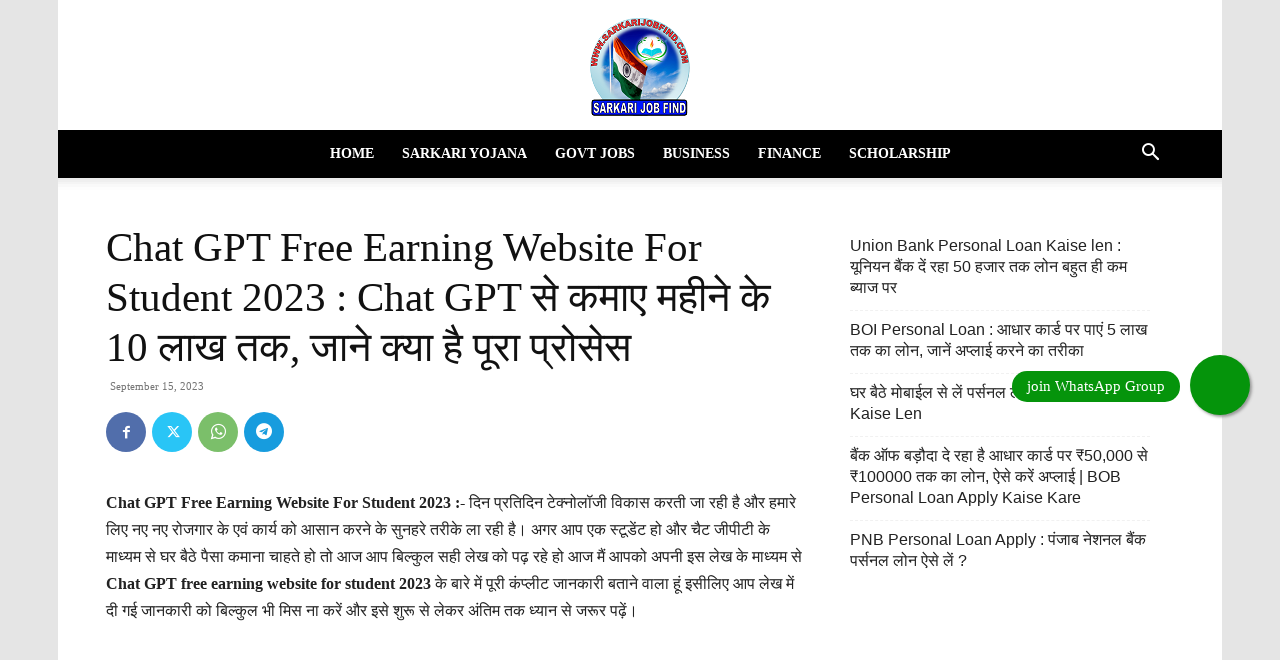

--- FILE ---
content_type: text/html; charset=UTF-8
request_url: https://blog.sarkarijobfind.com/chat-gpt-free-earning-website-for-student-2023/
body_size: 24324
content:
<!doctype html >
<!--[if IE 8]>    <html class="ie8" lang="en"> <![endif]-->
<!--[if IE 9]>    <html class="ie9" lang="en"> <![endif]-->
<!--[if gt IE 8]><!--> <html lang="en-US"> <!--<![endif]-->
<head>
    <title>Chat GPT Free Earning Website For Student 2023 : Chat GPT से कमाए महीने के 10 लाख तक, जाने क्या है पूरा प्रोसेस</title>
    <meta charset="UTF-8" />
    <meta name="viewport" content="width=device-width, initial-scale=1.0">
    <link rel="pingback" href="https://blog.sarkarijobfind.com/xmlrpc.php" />
    <meta name='robots' content='index, follow, max-image-preview:large, max-snippet:-1, max-video-preview:-1' />
	<style>img:is([sizes="auto" i], [sizes^="auto," i]) { contain-intrinsic-size: 3000px 1500px }</style>
	<link rel="icon" type="image/png" href="https://blog.sarkarijobfind.com/wp-content/uploads/2021/03/sarkarijobfind-300x300.png">
	<!-- This site is optimized with the Yoast SEO Premium plugin v22.8 (Yoast SEO v24.3) - https://yoast.com/wordpress/plugins/seo/ -->
	<meta name="description" content="Chat GPT Free Earning Website For Student 2023 :- दिन प्रतिदिन टेक्नोलॉजी विकास करती जा रही है और हमारे लिए नए नए रोजगार के एवं कार्य को" />
	<link rel="canonical" href="https://blog.sarkarijobfind.com/chat-gpt-free-earning-website-for-student-2023/" />
	<meta property="og:locale" content="en_US" />
	<meta property="og:type" content="article" />
	<meta property="og:title" content="Chat GPT Free Earning Website For Student 2023 : Chat GPT से कमाए महीने के 10 लाख तक, जाने क्या है पूरा प्रोसेस" />
	<meta property="og:description" content="Chat GPT Free Earning Website For Student 2023 :- दिन प्रतिदिन टेक्नोलॉजी विकास करती जा रही है और हमारे लिए नए नए रोजगार के एवं कार्य को" />
	<meta property="og:url" content="https://blog.sarkarijobfind.com/chat-gpt-free-earning-website-for-student-2023/" />
	<meta property="og:site_name" content="Sarkari Job, Sarkari Result,Sarkari Yojana" />
	<meta property="article:published_time" content="2023-09-15T05:30:04+00:00" />
	<meta property="article:modified_time" content="2023-09-15T03:32:59+00:00" />
	<meta property="og:image" content="https://blog.sarkarijobfind.com/wp-content/uploads/2023/09/WhatsApp-Image-2023-09-15-at-08.55-min.jpg" />
	<meta property="og:image:width" content="1280" />
	<meta property="og:image:height" content="720" />
	<meta property="og:image:type" content="image/jpeg" />
	<meta name="author" content="Deep" />
	<meta name="twitter:card" content="summary_large_image" />
	<meta name="twitter:label1" content="Written by" />
	<meta name="twitter:data1" content="Deep" />
	<meta name="twitter:label2" content="Est. reading time" />
	<meta name="twitter:data2" content="5 minutes" />
	<script type="application/ld+json" class="yoast-schema-graph">{"@context":"https://schema.org","@graph":[{"@type":"WebPage","@id":"https://blog.sarkarijobfind.com/chat-gpt-free-earning-website-for-student-2023/","url":"https://blog.sarkarijobfind.com/chat-gpt-free-earning-website-for-student-2023/","name":"Chat GPT Free Earning Website For Student 2023 : Chat GPT से कमाए महीने के 10 लाख तक, जाने क्या है पूरा प्रोसेस","isPartOf":{"@id":"https://blog.sarkarijobfind.com/#website"},"primaryImageOfPage":{"@id":"https://blog.sarkarijobfind.com/chat-gpt-free-earning-website-for-student-2023/#primaryimage"},"image":{"@id":"https://blog.sarkarijobfind.com/chat-gpt-free-earning-website-for-student-2023/#primaryimage"},"thumbnailUrl":"https://blog.sarkarijobfind.com/wp-content/uploads/2023/09/WhatsApp-Image-2023-09-15-at-08.55-min.jpg","datePublished":"2023-09-15T05:30:04+00:00","dateModified":"2023-09-15T03:32:59+00:00","author":{"@id":"https://blog.sarkarijobfind.com/#/schema/person/8037167a6345f6f6ea66fddf33457ed6"},"description":"Chat GPT Free Earning Website For Student 2023 :- दिन प्रतिदिन टेक्नोलॉजी विकास करती जा रही है और हमारे लिए नए नए रोजगार के एवं कार्य को","breadcrumb":{"@id":"https://blog.sarkarijobfind.com/chat-gpt-free-earning-website-for-student-2023/#breadcrumb"},"inLanguage":"en-US","potentialAction":[{"@type":"ReadAction","target":["https://blog.sarkarijobfind.com/chat-gpt-free-earning-website-for-student-2023/"]}]},{"@type":"ImageObject","inLanguage":"en-US","@id":"https://blog.sarkarijobfind.com/chat-gpt-free-earning-website-for-student-2023/#primaryimage","url":"https://blog.sarkarijobfind.com/wp-content/uploads/2023/09/WhatsApp-Image-2023-09-15-at-08.55-min.jpg","contentUrl":"https://blog.sarkarijobfind.com/wp-content/uploads/2023/09/WhatsApp-Image-2023-09-15-at-08.55-min.jpg","width":1280,"height":720,"caption":"Chat GPT Free Earning Website For Student 2023"},{"@type":"BreadcrumbList","@id":"https://blog.sarkarijobfind.com/chat-gpt-free-earning-website-for-student-2023/#breadcrumb","itemListElement":[{"@type":"ListItem","position":1,"name":"Home","item":"https://blog.sarkarijobfind.com/"},{"@type":"ListItem","position":2,"name":"Chat GPT Free Earning Website For Student 2023 : Chat GPT से कमाए महीने के 10 लाख तक, जाने क्या है पूरा प्रोसेस"}]},{"@type":"WebSite","@id":"https://blog.sarkarijobfind.com/#website","url":"https://blog.sarkarijobfind.com/","name":"Sarkari Job, Sarkari Result,Sarkari Yojana","description":"This is Official Website Of All Govt Jobs,Yojana Updates","potentialAction":[{"@type":"SearchAction","target":{"@type":"EntryPoint","urlTemplate":"https://blog.sarkarijobfind.com/?s={search_term_string}"},"query-input":{"@type":"PropertyValueSpecification","valueRequired":true,"valueName":"search_term_string"}}],"inLanguage":"en-US"},{"@type":"Person","@id":"https://blog.sarkarijobfind.com/#/schema/person/8037167a6345f6f6ea66fddf33457ed6","name":"Deep","image":{"@type":"ImageObject","inLanguage":"en-US","@id":"https://blog.sarkarijobfind.com/#/schema/person/image/","url":"https://secure.gravatar.com/avatar/3de992e33e164d96505fcc481fbed9b2a895d3222d9126238b5872e00678d333?s=96&d=mm&r=g","contentUrl":"https://secure.gravatar.com/avatar/3de992e33e164d96505fcc481fbed9b2a895d3222d9126238b5872e00678d333?s=96&d=mm&r=g","caption":"Deep"},"sameAs":["https://blog.sarkarijobfind.com"],"url":"https://blog.sarkarijobfind.com/author/admin/"}]}</script>
	<!-- / Yoast SEO Premium plugin. -->


<link rel="alternate" type="application/rss+xml" title="Sarkari Job, Sarkari Result,Sarkari Yojana &raquo; Feed" href="https://blog.sarkarijobfind.com/feed/" />
<link rel="alternate" type="application/rss+xml" title="Sarkari Job, Sarkari Result,Sarkari Yojana &raquo; Comments Feed" href="https://blog.sarkarijobfind.com/comments/feed/" />
<link rel="alternate" type="application/rss+xml" title="Sarkari Job, Sarkari Result,Sarkari Yojana &raquo; Chat GPT Free Earning Website For Student 2023 : Chat GPT से कमाए महीने के 10 लाख तक, जाने क्या है पूरा प्रोसेस Comments Feed" href="https://blog.sarkarijobfind.com/chat-gpt-free-earning-website-for-student-2023/feed/" />
<script type="text/javascript">
/* <![CDATA[ */
window._wpemojiSettings = {"baseUrl":"https:\/\/s.w.org\/images\/core\/emoji\/16.0.1\/72x72\/","ext":".png","svgUrl":"https:\/\/s.w.org\/images\/core\/emoji\/16.0.1\/svg\/","svgExt":".svg","source":{"concatemoji":"https:\/\/blog.sarkarijobfind.com\/wp-includes\/js\/wp-emoji-release.min.js?ver=6.8.3"}};
/*! This file is auto-generated */
!function(s,n){var o,i,e;function c(e){try{var t={supportTests:e,timestamp:(new Date).valueOf()};sessionStorage.setItem(o,JSON.stringify(t))}catch(e){}}function p(e,t,n){e.clearRect(0,0,e.canvas.width,e.canvas.height),e.fillText(t,0,0);var t=new Uint32Array(e.getImageData(0,0,e.canvas.width,e.canvas.height).data),a=(e.clearRect(0,0,e.canvas.width,e.canvas.height),e.fillText(n,0,0),new Uint32Array(e.getImageData(0,0,e.canvas.width,e.canvas.height).data));return t.every(function(e,t){return e===a[t]})}function u(e,t){e.clearRect(0,0,e.canvas.width,e.canvas.height),e.fillText(t,0,0);for(var n=e.getImageData(16,16,1,1),a=0;a<n.data.length;a++)if(0!==n.data[a])return!1;return!0}function f(e,t,n,a){switch(t){case"flag":return n(e,"\ud83c\udff3\ufe0f\u200d\u26a7\ufe0f","\ud83c\udff3\ufe0f\u200b\u26a7\ufe0f")?!1:!n(e,"\ud83c\udde8\ud83c\uddf6","\ud83c\udde8\u200b\ud83c\uddf6")&&!n(e,"\ud83c\udff4\udb40\udc67\udb40\udc62\udb40\udc65\udb40\udc6e\udb40\udc67\udb40\udc7f","\ud83c\udff4\u200b\udb40\udc67\u200b\udb40\udc62\u200b\udb40\udc65\u200b\udb40\udc6e\u200b\udb40\udc67\u200b\udb40\udc7f");case"emoji":return!a(e,"\ud83e\udedf")}return!1}function g(e,t,n,a){var r="undefined"!=typeof WorkerGlobalScope&&self instanceof WorkerGlobalScope?new OffscreenCanvas(300,150):s.createElement("canvas"),o=r.getContext("2d",{willReadFrequently:!0}),i=(o.textBaseline="top",o.font="600 32px Arial",{});return e.forEach(function(e){i[e]=t(o,e,n,a)}),i}function t(e){var t=s.createElement("script");t.src=e,t.defer=!0,s.head.appendChild(t)}"undefined"!=typeof Promise&&(o="wpEmojiSettingsSupports",i=["flag","emoji"],n.supports={everything:!0,everythingExceptFlag:!0},e=new Promise(function(e){s.addEventListener("DOMContentLoaded",e,{once:!0})}),new Promise(function(t){var n=function(){try{var e=JSON.parse(sessionStorage.getItem(o));if("object"==typeof e&&"number"==typeof e.timestamp&&(new Date).valueOf()<e.timestamp+604800&&"object"==typeof e.supportTests)return e.supportTests}catch(e){}return null}();if(!n){if("undefined"!=typeof Worker&&"undefined"!=typeof OffscreenCanvas&&"undefined"!=typeof URL&&URL.createObjectURL&&"undefined"!=typeof Blob)try{var e="postMessage("+g.toString()+"("+[JSON.stringify(i),f.toString(),p.toString(),u.toString()].join(",")+"));",a=new Blob([e],{type:"text/javascript"}),r=new Worker(URL.createObjectURL(a),{name:"wpTestEmojiSupports"});return void(r.onmessage=function(e){c(n=e.data),r.terminate(),t(n)})}catch(e){}c(n=g(i,f,p,u))}t(n)}).then(function(e){for(var t in e)n.supports[t]=e[t],n.supports.everything=n.supports.everything&&n.supports[t],"flag"!==t&&(n.supports.everythingExceptFlag=n.supports.everythingExceptFlag&&n.supports[t]);n.supports.everythingExceptFlag=n.supports.everythingExceptFlag&&!n.supports.flag,n.DOMReady=!1,n.readyCallback=function(){n.DOMReady=!0}}).then(function(){return e}).then(function(){var e;n.supports.everything||(n.readyCallback(),(e=n.source||{}).concatemoji?t(e.concatemoji):e.wpemoji&&e.twemoji&&(t(e.twemoji),t(e.wpemoji)))}))}((window,document),window._wpemojiSettings);
/* ]]> */
</script>
<style id='wp-emoji-styles-inline-css' type='text/css'>

	img.wp-smiley, img.emoji {
		display: inline !important;
		border: none !important;
		box-shadow: none !important;
		height: 1em !important;
		width: 1em !important;
		margin: 0 0.07em !important;
		vertical-align: -0.1em !important;
		background: none !important;
		padding: 0 !important;
	}
</style>
<link rel='stylesheet' id='wp-block-library-css' href='https://blog.sarkarijobfind.com/wp-includes/css/dist/block-library/style.min.css?ver=6.8.3' type='text/css' media='all' />
<style id='classic-theme-styles-inline-css' type='text/css'>
/*! This file is auto-generated */
.wp-block-button__link{color:#fff;background-color:#32373c;border-radius:9999px;box-shadow:none;text-decoration:none;padding:calc(.667em + 2px) calc(1.333em + 2px);font-size:1.125em}.wp-block-file__button{background:#32373c;color:#fff;text-decoration:none}
</style>
<style id='global-styles-inline-css' type='text/css'>
:root{--wp--preset--aspect-ratio--square: 1;--wp--preset--aspect-ratio--4-3: 4/3;--wp--preset--aspect-ratio--3-4: 3/4;--wp--preset--aspect-ratio--3-2: 3/2;--wp--preset--aspect-ratio--2-3: 2/3;--wp--preset--aspect-ratio--16-9: 16/9;--wp--preset--aspect-ratio--9-16: 9/16;--wp--preset--color--black: #000000;--wp--preset--color--cyan-bluish-gray: #abb8c3;--wp--preset--color--white: #ffffff;--wp--preset--color--pale-pink: #f78da7;--wp--preset--color--vivid-red: #cf2e2e;--wp--preset--color--luminous-vivid-orange: #ff6900;--wp--preset--color--luminous-vivid-amber: #fcb900;--wp--preset--color--light-green-cyan: #7bdcb5;--wp--preset--color--vivid-green-cyan: #00d084;--wp--preset--color--pale-cyan-blue: #8ed1fc;--wp--preset--color--vivid-cyan-blue: #0693e3;--wp--preset--color--vivid-purple: #9b51e0;--wp--preset--gradient--vivid-cyan-blue-to-vivid-purple: linear-gradient(135deg,rgba(6,147,227,1) 0%,rgb(155,81,224) 100%);--wp--preset--gradient--light-green-cyan-to-vivid-green-cyan: linear-gradient(135deg,rgb(122,220,180) 0%,rgb(0,208,130) 100%);--wp--preset--gradient--luminous-vivid-amber-to-luminous-vivid-orange: linear-gradient(135deg,rgba(252,185,0,1) 0%,rgba(255,105,0,1) 100%);--wp--preset--gradient--luminous-vivid-orange-to-vivid-red: linear-gradient(135deg,rgba(255,105,0,1) 0%,rgb(207,46,46) 100%);--wp--preset--gradient--very-light-gray-to-cyan-bluish-gray: linear-gradient(135deg,rgb(238,238,238) 0%,rgb(169,184,195) 100%);--wp--preset--gradient--cool-to-warm-spectrum: linear-gradient(135deg,rgb(74,234,220) 0%,rgb(151,120,209) 20%,rgb(207,42,186) 40%,rgb(238,44,130) 60%,rgb(251,105,98) 80%,rgb(254,248,76) 100%);--wp--preset--gradient--blush-light-purple: linear-gradient(135deg,rgb(255,206,236) 0%,rgb(152,150,240) 100%);--wp--preset--gradient--blush-bordeaux: linear-gradient(135deg,rgb(254,205,165) 0%,rgb(254,45,45) 50%,rgb(107,0,62) 100%);--wp--preset--gradient--luminous-dusk: linear-gradient(135deg,rgb(255,203,112) 0%,rgb(199,81,192) 50%,rgb(65,88,208) 100%);--wp--preset--gradient--pale-ocean: linear-gradient(135deg,rgb(255,245,203) 0%,rgb(182,227,212) 50%,rgb(51,167,181) 100%);--wp--preset--gradient--electric-grass: linear-gradient(135deg,rgb(202,248,128) 0%,rgb(113,206,126) 100%);--wp--preset--gradient--midnight: linear-gradient(135deg,rgb(2,3,129) 0%,rgb(40,116,252) 100%);--wp--preset--font-size--small: 11px;--wp--preset--font-size--medium: 20px;--wp--preset--font-size--large: 32px;--wp--preset--font-size--x-large: 42px;--wp--preset--font-size--regular: 15px;--wp--preset--font-size--larger: 50px;--wp--preset--spacing--20: 0.44rem;--wp--preset--spacing--30: 0.67rem;--wp--preset--spacing--40: 1rem;--wp--preset--spacing--50: 1.5rem;--wp--preset--spacing--60: 2.25rem;--wp--preset--spacing--70: 3.38rem;--wp--preset--spacing--80: 5.06rem;--wp--preset--shadow--natural: 6px 6px 9px rgba(0, 0, 0, 0.2);--wp--preset--shadow--deep: 12px 12px 50px rgba(0, 0, 0, 0.4);--wp--preset--shadow--sharp: 6px 6px 0px rgba(0, 0, 0, 0.2);--wp--preset--shadow--outlined: 6px 6px 0px -3px rgba(255, 255, 255, 1), 6px 6px rgba(0, 0, 0, 1);--wp--preset--shadow--crisp: 6px 6px 0px rgba(0, 0, 0, 1);}:where(.is-layout-flex){gap: 0.5em;}:where(.is-layout-grid){gap: 0.5em;}body .is-layout-flex{display: flex;}.is-layout-flex{flex-wrap: wrap;align-items: center;}.is-layout-flex > :is(*, div){margin: 0;}body .is-layout-grid{display: grid;}.is-layout-grid > :is(*, div){margin: 0;}:where(.wp-block-columns.is-layout-flex){gap: 2em;}:where(.wp-block-columns.is-layout-grid){gap: 2em;}:where(.wp-block-post-template.is-layout-flex){gap: 1.25em;}:where(.wp-block-post-template.is-layout-grid){gap: 1.25em;}.has-black-color{color: var(--wp--preset--color--black) !important;}.has-cyan-bluish-gray-color{color: var(--wp--preset--color--cyan-bluish-gray) !important;}.has-white-color{color: var(--wp--preset--color--white) !important;}.has-pale-pink-color{color: var(--wp--preset--color--pale-pink) !important;}.has-vivid-red-color{color: var(--wp--preset--color--vivid-red) !important;}.has-luminous-vivid-orange-color{color: var(--wp--preset--color--luminous-vivid-orange) !important;}.has-luminous-vivid-amber-color{color: var(--wp--preset--color--luminous-vivid-amber) !important;}.has-light-green-cyan-color{color: var(--wp--preset--color--light-green-cyan) !important;}.has-vivid-green-cyan-color{color: var(--wp--preset--color--vivid-green-cyan) !important;}.has-pale-cyan-blue-color{color: var(--wp--preset--color--pale-cyan-blue) !important;}.has-vivid-cyan-blue-color{color: var(--wp--preset--color--vivid-cyan-blue) !important;}.has-vivid-purple-color{color: var(--wp--preset--color--vivid-purple) !important;}.has-black-background-color{background-color: var(--wp--preset--color--black) !important;}.has-cyan-bluish-gray-background-color{background-color: var(--wp--preset--color--cyan-bluish-gray) !important;}.has-white-background-color{background-color: var(--wp--preset--color--white) !important;}.has-pale-pink-background-color{background-color: var(--wp--preset--color--pale-pink) !important;}.has-vivid-red-background-color{background-color: var(--wp--preset--color--vivid-red) !important;}.has-luminous-vivid-orange-background-color{background-color: var(--wp--preset--color--luminous-vivid-orange) !important;}.has-luminous-vivid-amber-background-color{background-color: var(--wp--preset--color--luminous-vivid-amber) !important;}.has-light-green-cyan-background-color{background-color: var(--wp--preset--color--light-green-cyan) !important;}.has-vivid-green-cyan-background-color{background-color: var(--wp--preset--color--vivid-green-cyan) !important;}.has-pale-cyan-blue-background-color{background-color: var(--wp--preset--color--pale-cyan-blue) !important;}.has-vivid-cyan-blue-background-color{background-color: var(--wp--preset--color--vivid-cyan-blue) !important;}.has-vivid-purple-background-color{background-color: var(--wp--preset--color--vivid-purple) !important;}.has-black-border-color{border-color: var(--wp--preset--color--black) !important;}.has-cyan-bluish-gray-border-color{border-color: var(--wp--preset--color--cyan-bluish-gray) !important;}.has-white-border-color{border-color: var(--wp--preset--color--white) !important;}.has-pale-pink-border-color{border-color: var(--wp--preset--color--pale-pink) !important;}.has-vivid-red-border-color{border-color: var(--wp--preset--color--vivid-red) !important;}.has-luminous-vivid-orange-border-color{border-color: var(--wp--preset--color--luminous-vivid-orange) !important;}.has-luminous-vivid-amber-border-color{border-color: var(--wp--preset--color--luminous-vivid-amber) !important;}.has-light-green-cyan-border-color{border-color: var(--wp--preset--color--light-green-cyan) !important;}.has-vivid-green-cyan-border-color{border-color: var(--wp--preset--color--vivid-green-cyan) !important;}.has-pale-cyan-blue-border-color{border-color: var(--wp--preset--color--pale-cyan-blue) !important;}.has-vivid-cyan-blue-border-color{border-color: var(--wp--preset--color--vivid-cyan-blue) !important;}.has-vivid-purple-border-color{border-color: var(--wp--preset--color--vivid-purple) !important;}.has-vivid-cyan-blue-to-vivid-purple-gradient-background{background: var(--wp--preset--gradient--vivid-cyan-blue-to-vivid-purple) !important;}.has-light-green-cyan-to-vivid-green-cyan-gradient-background{background: var(--wp--preset--gradient--light-green-cyan-to-vivid-green-cyan) !important;}.has-luminous-vivid-amber-to-luminous-vivid-orange-gradient-background{background: var(--wp--preset--gradient--luminous-vivid-amber-to-luminous-vivid-orange) !important;}.has-luminous-vivid-orange-to-vivid-red-gradient-background{background: var(--wp--preset--gradient--luminous-vivid-orange-to-vivid-red) !important;}.has-very-light-gray-to-cyan-bluish-gray-gradient-background{background: var(--wp--preset--gradient--very-light-gray-to-cyan-bluish-gray) !important;}.has-cool-to-warm-spectrum-gradient-background{background: var(--wp--preset--gradient--cool-to-warm-spectrum) !important;}.has-blush-light-purple-gradient-background{background: var(--wp--preset--gradient--blush-light-purple) !important;}.has-blush-bordeaux-gradient-background{background: var(--wp--preset--gradient--blush-bordeaux) !important;}.has-luminous-dusk-gradient-background{background: var(--wp--preset--gradient--luminous-dusk) !important;}.has-pale-ocean-gradient-background{background: var(--wp--preset--gradient--pale-ocean) !important;}.has-electric-grass-gradient-background{background: var(--wp--preset--gradient--electric-grass) !important;}.has-midnight-gradient-background{background: var(--wp--preset--gradient--midnight) !important;}.has-small-font-size{font-size: var(--wp--preset--font-size--small) !important;}.has-medium-font-size{font-size: var(--wp--preset--font-size--medium) !important;}.has-large-font-size{font-size: var(--wp--preset--font-size--large) !important;}.has-x-large-font-size{font-size: var(--wp--preset--font-size--x-large) !important;}
:where(.wp-block-post-template.is-layout-flex){gap: 1.25em;}:where(.wp-block-post-template.is-layout-grid){gap: 1.25em;}
:where(.wp-block-columns.is-layout-flex){gap: 2em;}:where(.wp-block-columns.is-layout-grid){gap: 2em;}
:root :where(.wp-block-pullquote){font-size: 1.5em;line-height: 1.6;}
</style>
<link rel='stylesheet' id='td-plugin-multi-purpose-css' href='https://blog.sarkarijobfind.com/wp-content/plugins/td-composer/td-multi-purpose/style.css?ver=3833ae26cf1f9d406448012ce1734aa1' type='text/css' media='all' />
<link rel='stylesheet' id='td-theme-css' href='https://blog.sarkarijobfind.com/wp-content/themes/Newspaper/style.css?ver=12.6.2' type='text/css' media='all' />
<style id='td-theme-inline-css' type='text/css'>@media (max-width:767px){.td-header-desktop-wrap{display:none}}@media (min-width:767px){.td-header-mobile-wrap{display:none}}</style>
<link rel='stylesheet' id='td-legacy-framework-front-style-css' href='https://blog.sarkarijobfind.com/wp-content/plugins/td-composer/legacy/Newspaper/assets/css/td_legacy_main.css?ver=3833ae26cf1f9d406448012ce1734aa1' type='text/css' media='all' />
<link rel='stylesheet' id='td-standard-pack-framework-front-style-css' href='https://blog.sarkarijobfind.com/wp-content/plugins/td-standard-pack/Newspaper/assets/css/td_standard_pack_main.css?ver=9c79b36358200da4c4662c5aa9454675' type='text/css' media='all' />
<link rel='stylesheet' id='tdb_style_cloud_templates_front-css' href='https://blog.sarkarijobfind.com/wp-content/plugins/td-cloud-library/assets/css/tdb_main.css?ver=34c58173fa732974ccb0ca4df5ede162' type='text/css' media='all' />
<script type="text/javascript" src="https://blog.sarkarijobfind.com/wp-includes/js/jquery/jquery.min.js?ver=3.7.1" id="jquery-core-js"></script>
<script type="text/javascript" src="https://blog.sarkarijobfind.com/wp-includes/js/jquery/jquery-migrate.min.js?ver=3.4.1" id="jquery-migrate-js"></script>
<link rel="https://api.w.org/" href="https://blog.sarkarijobfind.com/wp-json/" /><link rel="alternate" title="JSON" type="application/json" href="https://blog.sarkarijobfind.com/wp-json/wp/v2/posts/5488" /><link rel="EditURI" type="application/rsd+xml" title="RSD" href="https://blog.sarkarijobfind.com/xmlrpc.php?rsd" />
<meta name="generator" content="WordPress 6.8.3" />
<link rel='shortlink' href='https://blog.sarkarijobfind.com/?p=5488' />
<link rel="alternate" title="oEmbed (JSON)" type="application/json+oembed" href="https://blog.sarkarijobfind.com/wp-json/oembed/1.0/embed?url=https%3A%2F%2Fblog.sarkarijobfind.com%2Fchat-gpt-free-earning-website-for-student-2023%2F" />
<link rel="alternate" title="oEmbed (XML)" type="text/xml+oembed" href="https://blog.sarkarijobfind.com/wp-json/oembed/1.0/embed?url=https%3A%2F%2Fblog.sarkarijobfind.com%2Fchat-gpt-free-earning-website-for-student-2023%2F&#038;format=xml" />
<a href="https://whatsapp.com/channel/0029VaA7BPn90x2u5x8uNZ1s" class="float" target="_blank">
<i class="fas fa-whatsapp my-float"></i>
</a>

<style>
.float{
	position:fixed;
	width:60px;
	height:60px;
	    bottom: 50%;
    margin-bottom: -55px;
	right:30px;
	color: white !important;
	background-color:#05940b;
	color:#FFF;
	border-radius:50px;
	text-align:center;
  font-size:30px;
	box-shadow: 2px 2px 3px #999;
  z-index:100;
}

.my-float{font-family:FontAwesome;
	margin-top:16px;
}
	.float:before {content:'join WhatsApp Group';    position: absolute;
    left: -178px;
    top: 16px;
    font-size: 15px;
    background: #05940b;
    padding: 5px 15px;
    border-radius: 30px;
    color: #ffffff;}
</style>
<!--[if lt IE 9]><script src="https://cdnjs.cloudflare.com/ajax/libs/html5shiv/3.7.3/html5shiv.js"></script><![endif]-->
        <script>
        window.tdb_global_vars = {"wpRestUrl":"https:\/\/blog.sarkarijobfind.com\/wp-json\/","permalinkStructure":"\/%postname%\/"};
        window.tdb_p_autoload_vars = {"isAjax":false,"isAdminBarShowing":false,"autoloadScrollPercent":20,"postAutoloadStatus":"on","origPostEditUrl":null};
    </script>
    
    <style id="tdb-global-colors">:root{--accent-color:#fff}</style>
	

<!-- JS generated by theme -->

<script>
    
    

	    var tdBlocksArray = []; //here we store all the items for the current page

	    // td_block class - each ajax block uses a object of this class for requests
	    function tdBlock() {
		    this.id = '';
		    this.block_type = 1; //block type id (1-234 etc)
		    this.atts = '';
		    this.td_column_number = '';
		    this.td_current_page = 1; //
		    this.post_count = 0; //from wp
		    this.found_posts = 0; //from wp
		    this.max_num_pages = 0; //from wp
		    this.td_filter_value = ''; //current live filter value
		    this.is_ajax_running = false;
		    this.td_user_action = ''; // load more or infinite loader (used by the animation)
		    this.header_color = '';
		    this.ajax_pagination_infinite_stop = ''; //show load more at page x
	    }

        // td_js_generator - mini detector
        ( function () {
            var htmlTag = document.getElementsByTagName("html")[0];

	        if ( navigator.userAgent.indexOf("MSIE 10.0") > -1 ) {
                htmlTag.className += ' ie10';
            }

            if ( !!navigator.userAgent.match(/Trident.*rv\:11\./) ) {
                htmlTag.className += ' ie11';
            }

	        if ( navigator.userAgent.indexOf("Edge") > -1 ) {
                htmlTag.className += ' ieEdge';
            }

            if ( /(iPad|iPhone|iPod)/g.test(navigator.userAgent) ) {
                htmlTag.className += ' td-md-is-ios';
            }

            var user_agent = navigator.userAgent.toLowerCase();
            if ( user_agent.indexOf("android") > -1 ) {
                htmlTag.className += ' td-md-is-android';
            }

            if ( -1 !== navigator.userAgent.indexOf('Mac OS X')  ) {
                htmlTag.className += ' td-md-is-os-x';
            }

            if ( /chrom(e|ium)/.test(navigator.userAgent.toLowerCase()) ) {
               htmlTag.className += ' td-md-is-chrome';
            }

            if ( -1 !== navigator.userAgent.indexOf('Firefox') ) {
                htmlTag.className += ' td-md-is-firefox';
            }

            if ( -1 !== navigator.userAgent.indexOf('Safari') && -1 === navigator.userAgent.indexOf('Chrome') ) {
                htmlTag.className += ' td-md-is-safari';
            }

            if( -1 !== navigator.userAgent.indexOf('IEMobile') ){
                htmlTag.className += ' td-md-is-iemobile';
            }

        })();

        var tdLocalCache = {};

        ( function () {
            "use strict";

            tdLocalCache = {
                data: {},
                remove: function (resource_id) {
                    delete tdLocalCache.data[resource_id];
                },
                exist: function (resource_id) {
                    return tdLocalCache.data.hasOwnProperty(resource_id) && tdLocalCache.data[resource_id] !== null;
                },
                get: function (resource_id) {
                    return tdLocalCache.data[resource_id];
                },
                set: function (resource_id, cachedData) {
                    tdLocalCache.remove(resource_id);
                    tdLocalCache.data[resource_id] = cachedData;
                }
            };
        })();

    
    
var td_viewport_interval_list=[{"limitBottom":767,"sidebarWidth":228},{"limitBottom":1018,"sidebarWidth":300},{"limitBottom":1140,"sidebarWidth":324}];
var td_animation_stack_effect="type0";
var tds_animation_stack=true;
var td_animation_stack_specific_selectors=".entry-thumb, img, .td-lazy-img";
var td_animation_stack_general_selectors=".td-animation-stack img, .td-animation-stack .entry-thumb, .post img, .td-animation-stack .td-lazy-img";
var tds_general_modal_image="yes";
var tdc_is_installed="yes";
var td_ajax_url="https:\/\/blog.sarkarijobfind.com\/wp-admin\/admin-ajax.php?td_theme_name=Newspaper&v=12.6.2";
var td_get_template_directory_uri="https:\/\/blog.sarkarijobfind.com\/wp-content\/plugins\/td-composer\/legacy\/common";
var tds_snap_menu="";
var tds_logo_on_sticky="";
var tds_header_style="10";
var td_please_wait="Please wait...";
var td_email_user_pass_incorrect="User or password incorrect!";
var td_email_user_incorrect="Email or username incorrect!";
var td_email_incorrect="Email incorrect!";
var td_user_incorrect="Username incorrect!";
var td_email_user_empty="Email or username empty!";
var td_pass_empty="Pass empty!";
var td_pass_pattern_incorrect="Invalid Pass Pattern!";
var td_retype_pass_incorrect="Retyped Pass incorrect!";
var tds_more_articles_on_post_enable="";
var tds_more_articles_on_post_time_to_wait="";
var tds_more_articles_on_post_pages_distance_from_top=0;
var tds_captcha="";
var tds_theme_color_site_wide="#4db2ec";
var tds_smart_sidebar="";
var tdThemeName="Newspaper";
var tdThemeNameWl="Newspaper";
var td_magnific_popup_translation_tPrev="Previous (Left arrow key)";
var td_magnific_popup_translation_tNext="Next (Right arrow key)";
var td_magnific_popup_translation_tCounter="%curr% of %total%";
var td_magnific_popup_translation_ajax_tError="The content from %url% could not be loaded.";
var td_magnific_popup_translation_image_tError="The image #%curr% could not be loaded.";
var tdBlockNonce="c446267ba8";
var tdMobileMenu="enabled";
var tdMobileSearch="enabled";
var tdDateNamesI18n={"month_names":["January","February","March","April","May","June","July","August","September","October","November","December"],"month_names_short":["Jan","Feb","Mar","Apr","May","Jun","Jul","Aug","Sep","Oct","Nov","Dec"],"day_names":["Sunday","Monday","Tuesday","Wednesday","Thursday","Friday","Saturday"],"day_names_short":["Sun","Mon","Tue","Wed","Thu","Fri","Sat"]};
var tdb_modal_confirm="Save";
var tdb_modal_cancel="Cancel";
var tdb_modal_confirm_alt="Yes";
var tdb_modal_cancel_alt="No";
var td_ad_background_click_link="";
var td_ad_background_click_target="";
</script>


<!-- Header style compiled by theme -->

<style>.td-menu-background,.td-search-background{background-image:url('https://blog.sarkarijobfind.com/wp-content/uploads/2021/03/sarkari-naukri-wallpaper-169x300.png')}ul.sf-menu>.menu-item>a{font-family:Oswald}.sf-menu ul .menu-item a{font-family:Oswald}.td-mobile-content .td-mobile-main-menu>li>a{font-family:Oswald}.td-mobile-content .sub-menu a{font-family:Oswald}.td-header-wrap .td-logo-text-container .td-logo-text{font-family:Oswald}.td-header-wrap .td-logo-text-container .td-tagline-text{font-family:Oswald}#td-mobile-nav,#td-mobile-nav .wpb_button,.td-search-wrap-mob{font-family:Oswald}.td-page-title,.td-category-title-holder .td-page-title{font-family:Oswald}.td-page-content p,.td-page-content li,.td-page-content .td_block_text_with_title,.wpb_text_column p{font-family:Oswald}.td-page-content h1,.wpb_text_column h1{font-family:Oswald}.td-page-content h2,.wpb_text_column h2{font-family:Oswald}.td-page-content h3,.wpb_text_column h3{font-family:Oswald}.td-page-content h4,.wpb_text_column h4{font-family:Oswald}.td-page-content h5,.wpb_text_column h5{font-family:Oswald}.td-page-content h6,.wpb_text_column h6{font-family:Oswald}body,p{font-family:Oswald;font-size:16px}.white-popup-block:before{background-image:url('https://blog.sarkarijobfind.com/wp-content/uploads/2021/03/sarkari-naukri-wallpaper-169x300.png')}.white-popup-block,.white-popup-block .wpb_button{font-family:Oswald}:root{--td_mobile_gradient_one_mob:rgba(0,0,0,0.5);--td_mobile_gradient_two_mob:rgba(0,0,0,0.6)}.td-header-wrap .td-header-top-menu-full,.td-header-wrap .top-header-menu .sub-menu,.tdm-header-style-1.td-header-wrap .td-header-top-menu-full,.tdm-header-style-1.td-header-wrap .top-header-menu .sub-menu,.tdm-header-style-2.td-header-wrap .td-header-top-menu-full,.tdm-header-style-2.td-header-wrap .top-header-menu .sub-menu,.tdm-header-style-3.td-header-wrap .td-header-top-menu-full,.tdm-header-style-3.td-header-wrap .top-header-menu .sub-menu{background-color:#ff3a3a}.td-header-style-8 .td-header-top-menu-full{background-color:transparent}.td-header-style-8 .td-header-top-menu-full .td-header-top-menu{background-color:#ff3a3a;padding-left:15px;padding-right:15px}.td-header-wrap .td-header-top-menu-full .td-header-top-menu,.td-header-wrap .td-header-top-menu-full{border-bottom:none}.td-header-top-menu,.td-header-top-menu a,.td-header-wrap .td-header-top-menu-full .td-header-top-menu,.td-header-wrap .td-header-top-menu-full a,.td-header-style-8 .td-header-top-menu,.td-header-style-8 .td-header-top-menu a,.td-header-top-menu .td-drop-down-search .entry-title a{color:#ffffff}.top-header-menu .current-menu-item>a,.top-header-menu .current-menu-ancestor>a,.top-header-menu .current-category-ancestor>a,.top-header-menu li a:hover,.td-header-sp-top-widget .td-icon-search:hover{color:#284cff}.td-header-wrap .td-header-menu-wrap-full,.td-header-menu-wrap.td-affix,.td-header-style-3 .td-header-main-menu,.td-header-style-3 .td-affix .td-header-main-menu,.td-header-style-4 .td-header-main-menu,.td-header-style-4 .td-affix .td-header-main-menu,.td-header-style-8 .td-header-menu-wrap.td-affix,.td-header-style-8 .td-header-top-menu-full{background-color:#000000}.td-boxed-layout .td-header-style-3 .td-header-menu-wrap,.td-boxed-layout .td-header-style-4 .td-header-menu-wrap,.td-header-style-3 .td_stretch_content .td-header-menu-wrap,.td-header-style-4 .td_stretch_content .td-header-menu-wrap{background-color:#000000!important}@media (min-width:1019px){.td-header-style-1 .td-header-sp-recs,.td-header-style-1 .td-header-sp-logo{margin-bottom:28px}}@media (min-width:768px) and (max-width:1018px){.td-header-style-1 .td-header-sp-recs,.td-header-style-1 .td-header-sp-logo{margin-bottom:14px}}.td-header-style-7 .td-header-top-menu{border-bottom:none}.sf-menu>.current-menu-item>a:after,.sf-menu>.current-menu-ancestor>a:after,.sf-menu>.current-category-ancestor>a:after,.sf-menu>li:hover>a:after,.sf-menu>.sfHover>a:after,.td_block_mega_menu .td-next-prev-wrap a:hover,.td-mega-span .td-post-category:hover,.td-header-wrap .black-menu .sf-menu>li>a:hover,.td-header-wrap .black-menu .sf-menu>.current-menu-ancestor>a,.td-header-wrap .black-menu .sf-menu>.sfHover>a,.td-header-wrap .black-menu .sf-menu>.current-menu-item>a,.td-header-wrap .black-menu .sf-menu>.current-menu-ancestor>a,.td-header-wrap .black-menu .sf-menu>.current-category-ancestor>a,.tdm-menu-active-style5 .tdm-header .td-header-menu-wrap .sf-menu>.current-menu-item>a,.tdm-menu-active-style5 .tdm-header .td-header-menu-wrap .sf-menu>.current-menu-ancestor>a,.tdm-menu-active-style5 .tdm-header .td-header-menu-wrap .sf-menu>.current-category-ancestor>a,.tdm-menu-active-style5 .tdm-header .td-header-menu-wrap .sf-menu>li>a:hover,.tdm-menu-active-style5 .tdm-header .td-header-menu-wrap .sf-menu>.sfHover>a{background-color:#ff3a3a}.td_block_mega_menu .td-next-prev-wrap a:hover,.tdm-menu-active-style4 .tdm-header .sf-menu>.current-menu-item>a,.tdm-menu-active-style4 .tdm-header .sf-menu>.current-menu-ancestor>a,.tdm-menu-active-style4 .tdm-header .sf-menu>.current-category-ancestor>a,.tdm-menu-active-style4 .tdm-header .sf-menu>li>a:hover,.tdm-menu-active-style4 .tdm-header .sf-menu>.sfHover>a{border-color:#ff3a3a}.header-search-wrap .td-drop-down-search:before{border-color:transparent transparent #ff3a3a transparent}.td_mega_menu_sub_cats .cur-sub-cat,.td_mod_mega_menu:hover .entry-title a,.td-theme-wrap .sf-menu ul .td-menu-item>a:hover,.td-theme-wrap .sf-menu ul .sfHover>a,.td-theme-wrap .sf-menu ul .current-menu-ancestor>a,.td-theme-wrap .sf-menu ul .current-category-ancestor>a,.td-theme-wrap .sf-menu ul .current-menu-item>a,.tdm-menu-active-style3 .tdm-header.td-header-wrap .sf-menu>.current-menu-item>a,.tdm-menu-active-style3 .tdm-header.td-header-wrap .sf-menu>.current-menu-ancestor>a,.tdm-menu-active-style3 .tdm-header.td-header-wrap .sf-menu>.current-category-ancestor>a,.tdm-menu-active-style3 .tdm-header.td-header-wrap .sf-menu>li>a:hover,.tdm-menu-active-style3 .tdm-header.td-header-wrap .sf-menu>.sfHover>a{color:#ff3a3a}.td-header-wrap .td-header-menu-wrap .sf-menu>li>a,.td-header-wrap .td-header-menu-social .td-social-icon-wrap a,.td-header-style-4 .td-header-menu-social .td-social-icon-wrap i,.td-header-style-5 .td-header-menu-social .td-social-icon-wrap i,.td-header-style-6 .td-header-menu-social .td-social-icon-wrap i,.td-header-style-12 .td-header-menu-social .td-social-icon-wrap i,.td-header-wrap .header-search-wrap #td-header-search-button .td-icon-search{color:#ffffff}.td-header-wrap .td-header-menu-social+.td-search-wrapper #td-header-search-button:before{background-color:#ffffff}ul.sf-menu>.td-menu-item>a,.td-theme-wrap .td-header-menu-social{font-family:Oswald}.sf-menu ul .td-menu-item a{font-family:Oswald}.block-title>span,.block-title>a,.widgettitle,body .td-trending-now-title,.wpb_tabs li a,.vc_tta-container .vc_tta-color-grey.vc_tta-tabs-position-top.vc_tta-style-classic .vc_tta-tabs-container .vc_tta-tab>a,.td-theme-wrap .td-related-title a,.woocommerce div.product .woocommerce-tabs ul.tabs li a,.woocommerce .product .products h2:not(.woocommerce-loop-product__title),.td-theme-wrap .td-block-title{font-family:Oswald}.td_module_wrap .td-post-author-name a{font-family:Oswald}.td-post-date .entry-date{font-family:Oswald}.td-module-comments a,.td-post-views span,.td-post-comments a{font-family:Oswald}.td-big-grid-meta .td-post-category,.td_module_wrap .td-post-category,.td-module-image .td-post-category{font-family:Oswald}.top-header-menu>li>a,.td-weather-top-widget .td-weather-now .td-big-degrees,.td-weather-top-widget .td-weather-header .td-weather-city,.td-header-sp-top-menu .td_data_time{font-family:Oswald}.top-header-menu .menu-item-has-children li a{font-family:Oswald}.td_mod_mega_menu .item-details a{font-family:Oswald}.td_mega_menu_sub_cats .block-mega-child-cats a{font-family:Oswald}.td-subcat-filter .td-subcat-dropdown a,.td-subcat-filter .td-subcat-list a,.td-subcat-filter .td-subcat-dropdown span{font-family:Oswald}.td-excerpt,.td_module_14 .td-excerpt{font-family:Oswald}.td-theme-slider.iosSlider-col-1 .td-module-title{font-family:Oswald}.td-theme-slider.iosSlider-col-2 .td-module-title{font-family:Oswald}.td-theme-slider.iosSlider-col-3 .td-module-title{font-family:Oswald}.homepage-post .td-post-template-8 .td-post-header .entry-title{font-family:Oswald}.td_module_wrap .td-module-title{font-family:Oswald}.td_module_1 .td-module-title{font-family:Oswald}.td_module_2 .td-module-title{font-family:Oswald}.td_module_3 .td-module-title{font-family:Oswald}.td_module_4 .td-module-title{font-family:Oswald}.td_module_5 .td-module-title{font-family:Oswald}.td_module_6 .td-module-title{font-family:Oswald}.td_module_7 .td-module-title{font-family:Oswald}.td_module_8 .td-module-title{font-family:Oswald}.td_module_9 .td-module-title{font-family:Oswald}.td_module_10 .td-module-title{font-family:Oswald}.td_module_11 .td-module-title{font-family:Oswald}.td_module_12 .td-module-title{font-family:Oswald}.td_module_13 .td-module-title{font-family:Oswald}.td_module_14 .td-module-title{font-family:Oswald}.td_module_15 .entry-title{font-family:Oswald}.td_module_16 .td-module-title{font-family:Oswald}.td_module_17 .td-module-title{font-family:Oswald}.td_module_18 .td-module-title{font-family:Oswald}.td_module_19 .td-module-title{font-family:Oswald}.td_block_trending_now .entry-title,.td-theme-slider .td-module-title,.td-big-grid-post .entry-title{font-family:Oswald}.td_block_trending_now .entry-title{font-family:Oswald}.td_module_mx1 .td-module-title{font-family:Oswald}.td_module_mx2 .td-module-title{font-family:Oswald}.td_module_mx3 .td-module-title{font-family:Oswald}.td_module_mx4 .td-module-title{font-family:Oswald}.td_module_mx5 .td-module-title{font-family:Oswald}.td_module_mx6 .td-module-title{font-family:Oswald}.td_module_mx7 .td-module-title{font-family:Oswald}.td_module_mx8 .td-module-title{font-family:Oswald}.td_module_mx9 .td-module-title{font-family:Oswald}.td_module_mx10 .td-module-title{font-family:Oswald}.td_module_mx11 .td-module-title{font-family:Oswald}.td_module_mx12 .td-module-title{font-family:Oswald}.td_module_mx13 .td-module-title{font-family:Oswald}.td_module_mx14 .td-module-title{font-family:Oswald}.td_module_mx15 .td-module-title{font-family:Oswald}.td_module_mx16 .td-module-title{font-family:Oswald}.td_module_mx17 .td-module-title{font-family:Oswald}.td_module_mx18 .td-module-title{font-family:Oswald}.td_module_mx19 .td-module-title{font-family:Oswald}.td_module_mx20 .td-module-title{font-family:Oswald}.td_module_mx21 .td-module-title{font-family:Oswald}.td_module_mx22 .td-module-title{font-family:Oswald}.td_module_mx23 .td-module-title{font-family:Oswald}.td_module_mx24 .td-module-title{font-family:Oswald}.td_module_mx25 .td-module-title{font-family:Oswald}.td_module_mx26 .td-module-title{font-family:Oswald}.td-big-grid-post.td-big-thumb .td-big-grid-meta,.td-big-thumb .td-big-grid-meta .entry-title{font-family:Oswald}.td-big-grid-post.td-medium-thumb .td-big-grid-meta,.td-medium-thumb .td-big-grid-meta .entry-title{font-family:Oswald}.td-big-grid-post.td-small-thumb .td-big-grid-meta,.td-small-thumb .td-big-grid-meta .entry-title{font-family:Oswald}.td-big-grid-post.td-tiny-thumb .td-big-grid-meta,.td-tiny-thumb .td-big-grid-meta .entry-title{font-family:Oswald}.post .td-post-header .entry-title{font-family:Oswald}.td-post-template-default .td-post-header .entry-title{font-family:Oswald}.td-post-template-1 .td-post-header .entry-title{font-family:Oswald}.td-post-template-2 .td-post-header .entry-title{font-family:Oswald}.td-post-template-3 .td-post-header .entry-title{font-family:Oswald}.td-post-template-4 .td-post-header .entry-title{font-family:Oswald}.td-post-template-5 .td-post-header .entry-title{font-family:Oswald}.td-post-template-6 .td-post-header .entry-title{font-family:Oswald}.td-post-template-7 .td-post-header .entry-title{font-family:Oswald}.td-post-template-8 .td-post-header .entry-title{font-family:Oswald}.td-post-template-9 .td-post-header .entry-title{font-family:Oswald}.td-post-template-10 .td-post-header .entry-title{font-family:Oswald}.td-post-template-11 .td-post-header .entry-title{font-family:Oswald}.td-post-template-12 .td-post-header .entry-title{font-family:Oswald}.td-post-template-13 .td-post-header .entry-title{font-family:Oswald}.td-post-content p,.td-post-content{font-family:Oswald;font-size:16px}.post blockquote p,.page blockquote p,.td-post-text-content blockquote p{font-family:Oswald}.post .td_quote_box p,.page .td_quote_box p{font-family:Oswald}.post .td_pull_quote p,.page .td_pull_quote p,.post .wp-block-pullquote blockquote p,.page .wp-block-pullquote blockquote p{font-family:Oswald}.td-post-content li{font-family:Oswald}.td-post-content h1{font-family:Oswald}.td-post-content h2{font-family:Oswald}.td-post-content h3{font-family:Oswald}.td-post-content h4{font-family:Oswald}.td-post-content h5{font-family:Oswald}.td-post-content h6{font-family:Oswald}.post .td-category a{font-family:Oswald}.post header .td-post-author-name,.post header .td-post-author-name a{font-family:Oswald}.post header .td-post-date .entry-date{font-family:Oswald}.post header .td-post-views span,.post header .td-post-comments{font-family:Oswald}.post .td-post-source-tags a,.post .td-post-source-tags span{font-family:Oswald}.post .td-post-next-prev-content span{font-family:Oswald}.post .td-post-next-prev-content a{font-family:Oswald}.post .author-box-wrap .td-author-name a{font-family:Oswald}.post .author-box-wrap .td-author-url a{font-family:Oswald}.post .author-box-wrap .td-author-description{font-family:Oswald}.wp-caption-text,.wp-caption-dd,.wp-block-image figcaption{font-family:Oswald}.td-post-template-default .td-post-sub-title,.td-post-template-1 .td-post-sub-title,.td-post-template-4 .td-post-sub-title,.td-post-template-5 .td-post-sub-title,.td-post-template-9 .td-post-sub-title,.td-post-template-10 .td-post-sub-title,.td-post-template-11 .td-post-sub-title{font-family:Oswald}.td_block_related_posts .entry-title a{font-family:Oswald}.post .td-post-share-title{font-family:Oswald}.td-post-template-2 .td-post-sub-title,.td-post-template-3 .td-post-sub-title,.td-post-template-6 .td-post-sub-title,.td-post-template-7 .td-post-sub-title,.td-post-template-8 .td-post-sub-title{font-family:Oswald}.footer-text-wrap{font-family:Oswald}.td-sub-footer-copy{font-family:Oswald}.td-sub-footer-menu ul li a{font-family:Oswald}body{background-color:#e5e5e5}.td-menu-background,.td-search-background{background-image:url('https://blog.sarkarijobfind.com/wp-content/uploads/2021/03/sarkari-naukri-wallpaper-169x300.png')}ul.sf-menu>.menu-item>a{font-family:Oswald}.sf-menu ul .menu-item a{font-family:Oswald}.td-mobile-content .td-mobile-main-menu>li>a{font-family:Oswald}.td-mobile-content .sub-menu a{font-family:Oswald}.td-header-wrap .td-logo-text-container .td-logo-text{font-family:Oswald}.td-header-wrap .td-logo-text-container .td-tagline-text{font-family:Oswald}#td-mobile-nav,#td-mobile-nav .wpb_button,.td-search-wrap-mob{font-family:Oswald}.td-page-title,.td-category-title-holder .td-page-title{font-family:Oswald}.td-page-content p,.td-page-content li,.td-page-content .td_block_text_with_title,.wpb_text_column p{font-family:Oswald}.td-page-content h1,.wpb_text_column h1{font-family:Oswald}.td-page-content h2,.wpb_text_column h2{font-family:Oswald}.td-page-content h3,.wpb_text_column h3{font-family:Oswald}.td-page-content h4,.wpb_text_column h4{font-family:Oswald}.td-page-content h5,.wpb_text_column h5{font-family:Oswald}.td-page-content h6,.wpb_text_column h6{font-family:Oswald}body,p{font-family:Oswald;font-size:16px}.white-popup-block:before{background-image:url('https://blog.sarkarijobfind.com/wp-content/uploads/2021/03/sarkari-naukri-wallpaper-169x300.png')}.white-popup-block,.white-popup-block .wpb_button{font-family:Oswald}:root{--td_mobile_gradient_one_mob:rgba(0,0,0,0.5);--td_mobile_gradient_two_mob:rgba(0,0,0,0.6)}.td-header-wrap .td-header-top-menu-full,.td-header-wrap .top-header-menu .sub-menu,.tdm-header-style-1.td-header-wrap .td-header-top-menu-full,.tdm-header-style-1.td-header-wrap .top-header-menu .sub-menu,.tdm-header-style-2.td-header-wrap .td-header-top-menu-full,.tdm-header-style-2.td-header-wrap .top-header-menu .sub-menu,.tdm-header-style-3.td-header-wrap .td-header-top-menu-full,.tdm-header-style-3.td-header-wrap .top-header-menu .sub-menu{background-color:#ff3a3a}.td-header-style-8 .td-header-top-menu-full{background-color:transparent}.td-header-style-8 .td-header-top-menu-full .td-header-top-menu{background-color:#ff3a3a;padding-left:15px;padding-right:15px}.td-header-wrap .td-header-top-menu-full .td-header-top-menu,.td-header-wrap .td-header-top-menu-full{border-bottom:none}.td-header-top-menu,.td-header-top-menu a,.td-header-wrap .td-header-top-menu-full .td-header-top-menu,.td-header-wrap .td-header-top-menu-full a,.td-header-style-8 .td-header-top-menu,.td-header-style-8 .td-header-top-menu a,.td-header-top-menu .td-drop-down-search .entry-title a{color:#ffffff}.top-header-menu .current-menu-item>a,.top-header-menu .current-menu-ancestor>a,.top-header-menu .current-category-ancestor>a,.top-header-menu li a:hover,.td-header-sp-top-widget .td-icon-search:hover{color:#284cff}.td-header-wrap .td-header-menu-wrap-full,.td-header-menu-wrap.td-affix,.td-header-style-3 .td-header-main-menu,.td-header-style-3 .td-affix .td-header-main-menu,.td-header-style-4 .td-header-main-menu,.td-header-style-4 .td-affix .td-header-main-menu,.td-header-style-8 .td-header-menu-wrap.td-affix,.td-header-style-8 .td-header-top-menu-full{background-color:#000000}.td-boxed-layout .td-header-style-3 .td-header-menu-wrap,.td-boxed-layout .td-header-style-4 .td-header-menu-wrap,.td-header-style-3 .td_stretch_content .td-header-menu-wrap,.td-header-style-4 .td_stretch_content .td-header-menu-wrap{background-color:#000000!important}@media (min-width:1019px){.td-header-style-1 .td-header-sp-recs,.td-header-style-1 .td-header-sp-logo{margin-bottom:28px}}@media (min-width:768px) and (max-width:1018px){.td-header-style-1 .td-header-sp-recs,.td-header-style-1 .td-header-sp-logo{margin-bottom:14px}}.td-header-style-7 .td-header-top-menu{border-bottom:none}.sf-menu>.current-menu-item>a:after,.sf-menu>.current-menu-ancestor>a:after,.sf-menu>.current-category-ancestor>a:after,.sf-menu>li:hover>a:after,.sf-menu>.sfHover>a:after,.td_block_mega_menu .td-next-prev-wrap a:hover,.td-mega-span .td-post-category:hover,.td-header-wrap .black-menu .sf-menu>li>a:hover,.td-header-wrap .black-menu .sf-menu>.current-menu-ancestor>a,.td-header-wrap .black-menu .sf-menu>.sfHover>a,.td-header-wrap .black-menu .sf-menu>.current-menu-item>a,.td-header-wrap .black-menu .sf-menu>.current-menu-ancestor>a,.td-header-wrap .black-menu .sf-menu>.current-category-ancestor>a,.tdm-menu-active-style5 .tdm-header .td-header-menu-wrap .sf-menu>.current-menu-item>a,.tdm-menu-active-style5 .tdm-header .td-header-menu-wrap .sf-menu>.current-menu-ancestor>a,.tdm-menu-active-style5 .tdm-header .td-header-menu-wrap .sf-menu>.current-category-ancestor>a,.tdm-menu-active-style5 .tdm-header .td-header-menu-wrap .sf-menu>li>a:hover,.tdm-menu-active-style5 .tdm-header .td-header-menu-wrap .sf-menu>.sfHover>a{background-color:#ff3a3a}.td_block_mega_menu .td-next-prev-wrap a:hover,.tdm-menu-active-style4 .tdm-header .sf-menu>.current-menu-item>a,.tdm-menu-active-style4 .tdm-header .sf-menu>.current-menu-ancestor>a,.tdm-menu-active-style4 .tdm-header .sf-menu>.current-category-ancestor>a,.tdm-menu-active-style4 .tdm-header .sf-menu>li>a:hover,.tdm-menu-active-style4 .tdm-header .sf-menu>.sfHover>a{border-color:#ff3a3a}.header-search-wrap .td-drop-down-search:before{border-color:transparent transparent #ff3a3a transparent}.td_mega_menu_sub_cats .cur-sub-cat,.td_mod_mega_menu:hover .entry-title a,.td-theme-wrap .sf-menu ul .td-menu-item>a:hover,.td-theme-wrap .sf-menu ul .sfHover>a,.td-theme-wrap .sf-menu ul .current-menu-ancestor>a,.td-theme-wrap .sf-menu ul .current-category-ancestor>a,.td-theme-wrap .sf-menu ul .current-menu-item>a,.tdm-menu-active-style3 .tdm-header.td-header-wrap .sf-menu>.current-menu-item>a,.tdm-menu-active-style3 .tdm-header.td-header-wrap .sf-menu>.current-menu-ancestor>a,.tdm-menu-active-style3 .tdm-header.td-header-wrap .sf-menu>.current-category-ancestor>a,.tdm-menu-active-style3 .tdm-header.td-header-wrap .sf-menu>li>a:hover,.tdm-menu-active-style3 .tdm-header.td-header-wrap .sf-menu>.sfHover>a{color:#ff3a3a}.td-header-wrap .td-header-menu-wrap .sf-menu>li>a,.td-header-wrap .td-header-menu-social .td-social-icon-wrap a,.td-header-style-4 .td-header-menu-social .td-social-icon-wrap i,.td-header-style-5 .td-header-menu-social .td-social-icon-wrap i,.td-header-style-6 .td-header-menu-social .td-social-icon-wrap i,.td-header-style-12 .td-header-menu-social .td-social-icon-wrap i,.td-header-wrap .header-search-wrap #td-header-search-button .td-icon-search{color:#ffffff}.td-header-wrap .td-header-menu-social+.td-search-wrapper #td-header-search-button:before{background-color:#ffffff}ul.sf-menu>.td-menu-item>a,.td-theme-wrap .td-header-menu-social{font-family:Oswald}.sf-menu ul .td-menu-item a{font-family:Oswald}.block-title>span,.block-title>a,.widgettitle,body .td-trending-now-title,.wpb_tabs li a,.vc_tta-container .vc_tta-color-grey.vc_tta-tabs-position-top.vc_tta-style-classic .vc_tta-tabs-container .vc_tta-tab>a,.td-theme-wrap .td-related-title a,.woocommerce div.product .woocommerce-tabs ul.tabs li a,.woocommerce .product .products h2:not(.woocommerce-loop-product__title),.td-theme-wrap .td-block-title{font-family:Oswald}.td_module_wrap .td-post-author-name a{font-family:Oswald}.td-post-date .entry-date{font-family:Oswald}.td-module-comments a,.td-post-views span,.td-post-comments a{font-family:Oswald}.td-big-grid-meta .td-post-category,.td_module_wrap .td-post-category,.td-module-image .td-post-category{font-family:Oswald}.top-header-menu>li>a,.td-weather-top-widget .td-weather-now .td-big-degrees,.td-weather-top-widget .td-weather-header .td-weather-city,.td-header-sp-top-menu .td_data_time{font-family:Oswald}.top-header-menu .menu-item-has-children li a{font-family:Oswald}.td_mod_mega_menu .item-details a{font-family:Oswald}.td_mega_menu_sub_cats .block-mega-child-cats a{font-family:Oswald}.td-subcat-filter .td-subcat-dropdown a,.td-subcat-filter .td-subcat-list a,.td-subcat-filter .td-subcat-dropdown span{font-family:Oswald}.td-excerpt,.td_module_14 .td-excerpt{font-family:Oswald}.td-theme-slider.iosSlider-col-1 .td-module-title{font-family:Oswald}.td-theme-slider.iosSlider-col-2 .td-module-title{font-family:Oswald}.td-theme-slider.iosSlider-col-3 .td-module-title{font-family:Oswald}.homepage-post .td-post-template-8 .td-post-header .entry-title{font-family:Oswald}.td_module_wrap .td-module-title{font-family:Oswald}.td_module_1 .td-module-title{font-family:Oswald}.td_module_2 .td-module-title{font-family:Oswald}.td_module_3 .td-module-title{font-family:Oswald}.td_module_4 .td-module-title{font-family:Oswald}.td_module_5 .td-module-title{font-family:Oswald}.td_module_6 .td-module-title{font-family:Oswald}.td_module_7 .td-module-title{font-family:Oswald}.td_module_8 .td-module-title{font-family:Oswald}.td_module_9 .td-module-title{font-family:Oswald}.td_module_10 .td-module-title{font-family:Oswald}.td_module_11 .td-module-title{font-family:Oswald}.td_module_12 .td-module-title{font-family:Oswald}.td_module_13 .td-module-title{font-family:Oswald}.td_module_14 .td-module-title{font-family:Oswald}.td_module_15 .entry-title{font-family:Oswald}.td_module_16 .td-module-title{font-family:Oswald}.td_module_17 .td-module-title{font-family:Oswald}.td_module_18 .td-module-title{font-family:Oswald}.td_module_19 .td-module-title{font-family:Oswald}.td_block_trending_now .entry-title,.td-theme-slider .td-module-title,.td-big-grid-post .entry-title{font-family:Oswald}.td_block_trending_now .entry-title{font-family:Oswald}.td_module_mx1 .td-module-title{font-family:Oswald}.td_module_mx2 .td-module-title{font-family:Oswald}.td_module_mx3 .td-module-title{font-family:Oswald}.td_module_mx4 .td-module-title{font-family:Oswald}.td_module_mx5 .td-module-title{font-family:Oswald}.td_module_mx6 .td-module-title{font-family:Oswald}.td_module_mx7 .td-module-title{font-family:Oswald}.td_module_mx8 .td-module-title{font-family:Oswald}.td_module_mx9 .td-module-title{font-family:Oswald}.td_module_mx10 .td-module-title{font-family:Oswald}.td_module_mx11 .td-module-title{font-family:Oswald}.td_module_mx12 .td-module-title{font-family:Oswald}.td_module_mx13 .td-module-title{font-family:Oswald}.td_module_mx14 .td-module-title{font-family:Oswald}.td_module_mx15 .td-module-title{font-family:Oswald}.td_module_mx16 .td-module-title{font-family:Oswald}.td_module_mx17 .td-module-title{font-family:Oswald}.td_module_mx18 .td-module-title{font-family:Oswald}.td_module_mx19 .td-module-title{font-family:Oswald}.td_module_mx20 .td-module-title{font-family:Oswald}.td_module_mx21 .td-module-title{font-family:Oswald}.td_module_mx22 .td-module-title{font-family:Oswald}.td_module_mx23 .td-module-title{font-family:Oswald}.td_module_mx24 .td-module-title{font-family:Oswald}.td_module_mx25 .td-module-title{font-family:Oswald}.td_module_mx26 .td-module-title{font-family:Oswald}.td-big-grid-post.td-big-thumb .td-big-grid-meta,.td-big-thumb .td-big-grid-meta .entry-title{font-family:Oswald}.td-big-grid-post.td-medium-thumb .td-big-grid-meta,.td-medium-thumb .td-big-grid-meta .entry-title{font-family:Oswald}.td-big-grid-post.td-small-thumb .td-big-grid-meta,.td-small-thumb .td-big-grid-meta .entry-title{font-family:Oswald}.td-big-grid-post.td-tiny-thumb .td-big-grid-meta,.td-tiny-thumb .td-big-grid-meta .entry-title{font-family:Oswald}.post .td-post-header .entry-title{font-family:Oswald}.td-post-template-default .td-post-header .entry-title{font-family:Oswald}.td-post-template-1 .td-post-header .entry-title{font-family:Oswald}.td-post-template-2 .td-post-header .entry-title{font-family:Oswald}.td-post-template-3 .td-post-header .entry-title{font-family:Oswald}.td-post-template-4 .td-post-header .entry-title{font-family:Oswald}.td-post-template-5 .td-post-header .entry-title{font-family:Oswald}.td-post-template-6 .td-post-header .entry-title{font-family:Oswald}.td-post-template-7 .td-post-header .entry-title{font-family:Oswald}.td-post-template-8 .td-post-header .entry-title{font-family:Oswald}.td-post-template-9 .td-post-header .entry-title{font-family:Oswald}.td-post-template-10 .td-post-header .entry-title{font-family:Oswald}.td-post-template-11 .td-post-header .entry-title{font-family:Oswald}.td-post-template-12 .td-post-header .entry-title{font-family:Oswald}.td-post-template-13 .td-post-header .entry-title{font-family:Oswald}.td-post-content p,.td-post-content{font-family:Oswald;font-size:16px}.post blockquote p,.page blockquote p,.td-post-text-content blockquote p{font-family:Oswald}.post .td_quote_box p,.page .td_quote_box p{font-family:Oswald}.post .td_pull_quote p,.page .td_pull_quote p,.post .wp-block-pullquote blockquote p,.page .wp-block-pullquote blockquote p{font-family:Oswald}.td-post-content li{font-family:Oswald}.td-post-content h1{font-family:Oswald}.td-post-content h2{font-family:Oswald}.td-post-content h3{font-family:Oswald}.td-post-content h4{font-family:Oswald}.td-post-content h5{font-family:Oswald}.td-post-content h6{font-family:Oswald}.post .td-category a{font-family:Oswald}.post header .td-post-author-name,.post header .td-post-author-name a{font-family:Oswald}.post header .td-post-date .entry-date{font-family:Oswald}.post header .td-post-views span,.post header .td-post-comments{font-family:Oswald}.post .td-post-source-tags a,.post .td-post-source-tags span{font-family:Oswald}.post .td-post-next-prev-content span{font-family:Oswald}.post .td-post-next-prev-content a{font-family:Oswald}.post .author-box-wrap .td-author-name a{font-family:Oswald}.post .author-box-wrap .td-author-url a{font-family:Oswald}.post .author-box-wrap .td-author-description{font-family:Oswald}.wp-caption-text,.wp-caption-dd,.wp-block-image figcaption{font-family:Oswald}.td-post-template-default .td-post-sub-title,.td-post-template-1 .td-post-sub-title,.td-post-template-4 .td-post-sub-title,.td-post-template-5 .td-post-sub-title,.td-post-template-9 .td-post-sub-title,.td-post-template-10 .td-post-sub-title,.td-post-template-11 .td-post-sub-title{font-family:Oswald}.td_block_related_posts .entry-title a{font-family:Oswald}.post .td-post-share-title{font-family:Oswald}.td-post-template-2 .td-post-sub-title,.td-post-template-3 .td-post-sub-title,.td-post-template-6 .td-post-sub-title,.td-post-template-7 .td-post-sub-title,.td-post-template-8 .td-post-sub-title{font-family:Oswald}.footer-text-wrap{font-family:Oswald}.td-sub-footer-copy{font-family:Oswald}.td-sub-footer-menu ul li a{font-family:Oswald}</style>

<!-- Global site tag (gtag.js) - Google Analytics -->
<script async src="https://www.googletagmanager.com/gtag/js?id=G-F4PSL5WXXY"></script>
<script>
  window.dataLayer = window.dataLayer || [];
  function gtag(){dataLayer.push(arguments);}
  gtag('js', new Date());

  gtag('config', 'G-F4PSL5WXXY');
</script><link rel="icon" href="https://blog.sarkarijobfind.com/wp-content/uploads/2021/03/cropped-sarkarijobfind-1-32x32.png" sizes="32x32" />
<link rel="icon" href="https://blog.sarkarijobfind.com/wp-content/uploads/2021/03/cropped-sarkarijobfind-1-192x192.png" sizes="192x192" />
<link rel="apple-touch-icon" href="https://blog.sarkarijobfind.com/wp-content/uploads/2021/03/cropped-sarkarijobfind-1-180x180.png" />
<meta name="msapplication-TileImage" content="https://blog.sarkarijobfind.com/wp-content/uploads/2021/03/cropped-sarkarijobfind-1-270x270.png" />

<!-- Button style compiled by theme -->

<style></style>

	<style id="tdw-css-placeholder"></style></head>

<body class="wp-singular post-template-default single single-post postid-5488 single-format-standard wp-theme-Newspaper td-standard-pack chat-gpt-free-earning-website-for-student-2023 global-block-template-6 td-animation-stack-type0 td-boxed-layout" itemscope="itemscope" itemtype="https://schema.org/WebPage">

            <div class="td-scroll-up  td-hide-scroll-up-on-mob" style="display:none;"><i class="td-icon-menu-up"></i></div>
    
    <div class="td-menu-background" style="visibility:hidden"></div>
<div id="td-mobile-nav" style="visibility:hidden">
    <div class="td-mobile-container">
        <!-- mobile menu top section -->
        <div class="td-menu-socials-wrap">
            <!-- socials -->
            <div class="td-menu-socials">
                
        <span class="td-social-icon-wrap">
            <a target="_blank" href="#" title="Facebook">
                <i class="td-icon-font td-icon-facebook"></i>
                <span style="display: none">Facebook</span>
            </a>
        </span>
        <span class="td-social-icon-wrap">
            <a target="_blank" href="#" title="Instagram">
                <i class="td-icon-font td-icon-instagram"></i>
                <span style="display: none">Instagram</span>
            </a>
        </span>
        <span class="td-social-icon-wrap">
            <a target="_blank" href="#" title="Twitter">
                <i class="td-icon-font td-icon-twitter"></i>
                <span style="display: none">Twitter</span>
            </a>
        </span>
        <span class="td-social-icon-wrap">
            <a target="_blank" href="#" title="Youtube">
                <i class="td-icon-font td-icon-youtube"></i>
                <span style="display: none">Youtube</span>
            </a>
        </span>            </div>
            <!-- close button -->
            <div class="td-mobile-close">
                <span><i class="td-icon-close-mobile"></i></span>
            </div>
        </div>

        <!-- login section -->
        
        <!-- menu section -->
        <div class="td-mobile-content">
            <div class="menu-main-menu-container"><ul id="menu-main-menu" class="td-mobile-main-menu"><li id="menu-item-7369" class="menu-item menu-item-type-custom menu-item-object-custom menu-item-home menu-item-first menu-item-7369"><a href="https://blog.sarkarijobfind.com/">Home</a></li>
<li id="menu-item-7370" class="menu-item menu-item-type-taxonomy menu-item-object-category menu-item-7370"><a href="https://blog.sarkarijobfind.com/category/sarkari-yojana/">Sarkari Yojana</a></li>
<li id="menu-item-7371" class="menu-item menu-item-type-taxonomy menu-item-object-category menu-item-7371"><a href="https://blog.sarkarijobfind.com/category/govt-jobs/">Govt Jobs</a></li>
<li id="menu-item-7372" class="menu-item menu-item-type-taxonomy menu-item-object-category menu-item-7372"><a href="https://blog.sarkarijobfind.com/category/business/">Business</a></li>
<li id="menu-item-7373" class="menu-item menu-item-type-taxonomy menu-item-object-category current-post-ancestor menu-item-7373"><a href="https://blog.sarkarijobfind.com/category/finance/">Finance</a></li>
<li id="menu-item-7374" class="menu-item menu-item-type-taxonomy menu-item-object-category menu-item-7374"><a href="https://blog.sarkarijobfind.com/category/scholarship/">Scholarship</a></li>
</ul></div>        </div>
    </div>

    <!-- register/login section -->
    </div><div class="td-search-background" style="visibility:hidden"></div>
<div class="td-search-wrap-mob" style="visibility:hidden">
	<div class="td-drop-down-search">
		<form method="get" class="td-search-form" action="https://blog.sarkarijobfind.com/">
			<!-- close button -->
			<div class="td-search-close">
				<span><i class="td-icon-close-mobile"></i></span>
			</div>
			<div role="search" class="td-search-input">
				<span>Search</span>
				<input id="td-header-search-mob" type="text" value="" name="s" autocomplete="off" />
			</div>
		</form>
		<div id="td-aj-search-mob" class="td-ajax-search-flex"></div>
	</div>
</div>

    <div id="td-outer-wrap" class="td-theme-wrap">
    
        
            <div class="tdc-header-wrap ">

            <!--
Header style 10
-->

<div class="td-header-wrap td-header-style-10 ">
    
    
    <div class="td-banner-wrap-full td-logo-wrap-full td-logo-mobile-loaded td-container-wrap ">
        <div class="td-header-sp-logo">
            		<a class="td-main-logo" href="https://blog.sarkarijobfind.com/">
			<img class="td-retina-data"  data-retina="https://blog.sarkarijobfind.com/wp-content/uploads/2022/02/512-512-300x300.png" src="https://blog.sarkarijobfind.com/wp-content/uploads/2022/02/100-100.png" alt="Sarkari Job, Sarkari Naukri, Sarkari Exam, Sarkari Yojana" title="Sarkari Job, Sarkari Naukri, Sarkari Exam, Sarkari Result 2022"  width="100" height="100"/>
			<span class="td-visual-hidden">Sarkari Job, Sarkari Result,Sarkari Yojana</span>
		</a>
	        </div>
    </div>

	<div class="td-header-menu-wrap-full td-container-wrap ">
        
        <div class="td-header-menu-wrap td-header-gradient ">
			<div class="td-container td-header-row td-header-main-menu">
				<div id="td-header-menu" role="navigation">
        <div id="td-top-mobile-toggle"><a href="#" role="button" aria-label="Menu"><i class="td-icon-font td-icon-mobile"></i></a></div>
        <div class="td-main-menu-logo td-logo-in-header">
        		<a class="td-mobile-logo td-sticky-disable" aria-label="Logo" href="https://blog.sarkarijobfind.com/">
			<img class="td-retina-data" data-retina="https://blog.sarkarijobfind.com/wp-content/uploads/2022/02/100-100.png" src="https://blog.sarkarijobfind.com/wp-content/uploads/2022/02/100-100.png" alt="Sarkari Job, Sarkari Naukri, Sarkari Exam, Sarkari Yojana" title="Sarkari Job, Sarkari Naukri, Sarkari Exam, Sarkari Result 2022"  width="100" height="100"/>
		</a>
			<a class="td-header-logo td-sticky-disable" aria-label="Logo" href="https://blog.sarkarijobfind.com/">
			<img class="td-retina-data" data-retina="https://blog.sarkarijobfind.com/wp-content/uploads/2022/02/512-512-300x300.png" src="https://blog.sarkarijobfind.com/wp-content/uploads/2022/02/100-100.png" alt="Sarkari Job, Sarkari Naukri, Sarkari Exam, Sarkari Yojana" title="Sarkari Job, Sarkari Naukri, Sarkari Exam, Sarkari Result 2022"  width="100" height="100"/>
		</a>
	    </div>
    <div class="menu-main-menu-container"><ul id="menu-main-menu-1" class="sf-menu"><li class="menu-item menu-item-type-custom menu-item-object-custom menu-item-home menu-item-first td-menu-item td-normal-menu menu-item-7369"><a href="https://blog.sarkarijobfind.com/">Home</a></li>
<li class="menu-item menu-item-type-taxonomy menu-item-object-category td-menu-item td-normal-menu menu-item-7370"><a href="https://blog.sarkarijobfind.com/category/sarkari-yojana/">Sarkari Yojana</a></li>
<li class="menu-item menu-item-type-taxonomy menu-item-object-category td-menu-item td-normal-menu menu-item-7371"><a href="https://blog.sarkarijobfind.com/category/govt-jobs/">Govt Jobs</a></li>
<li class="menu-item menu-item-type-taxonomy menu-item-object-category td-menu-item td-normal-menu menu-item-7372"><a href="https://blog.sarkarijobfind.com/category/business/">Business</a></li>
<li class="menu-item menu-item-type-taxonomy menu-item-object-category current-post-ancestor td-menu-item td-normal-menu menu-item-7373"><a href="https://blog.sarkarijobfind.com/category/finance/">Finance</a></li>
<li class="menu-item menu-item-type-taxonomy menu-item-object-category td-menu-item td-normal-menu menu-item-7374"><a href="https://blog.sarkarijobfind.com/category/scholarship/">Scholarship</a></li>
</ul></div></div>


    <div class="header-search-wrap">
        <div class="td-search-btns-wrap">
            <a id="td-header-search-button" href="#" role="button" aria-label="Search" class="dropdown-toggle " data-toggle="dropdown"><i class="td-icon-search"></i></a>
                            <a id="td-header-search-button-mob" href="#" role="button" aria-label="Search" class="dropdown-toggle " data-toggle="dropdown"><i class="td-icon-search"></i></a>
                    </div>

        <div class="td-drop-down-search" aria-labelledby="td-header-search-button">
            <form method="get" class="td-search-form" action="https://blog.sarkarijobfind.com/">
                <div role="search" class="td-head-form-search-wrap">
                    <input id="td-header-search" type="text" value="" name="s" autocomplete="off" /><input class="wpb_button wpb_btn-inverse btn" type="submit" id="td-header-search-top" value="Search" />
                </div>
            </form>
            <div id="td-aj-search"></div>
        </div>
    </div>

			</div>
		</div>
	</div>

    
</div>
            </div>

            
    <div class="td-main-content-wrap td-container-wrap">

        <div class="td-container td-post-template-default ">
            <div class="td-crumb-container"></div>

            <div class="td-pb-row">
                                        <div class="td-pb-span8 td-main-content" role="main">
                            <div class="td-ss-main-content">
                                
    <article id="post-5488" class="post-5488 post type-post status-publish format-standard has-post-thumbnail category-earning tag-chat-gpt-free-earning-website-for-student-2023" itemscope itemtype="https://schema.org/Article">
        <div class="td-post-header">

            <!-- category -->
            <header class="td-post-title">
                <h1 class="entry-title">Chat GPT Free Earning Website For Student 2023 : Chat GPT से कमाए महीने के 10 लाख तक, जाने क्या है पूरा प्रोसेस</h1>
                

                <div class="td-module-meta-info">
                    <!-- author -->                    <!-- date --><span class="td-post-date"><time class="entry-date updated td-module-date" datetime="2023-09-15T11:00:04+05:30" >September 15, 2023</time></span>                    <!-- comments -->                    <!-- views -->                </div>

            </header>

        </div>

        <div class="td-post-sharing-top"><div id="td_social_sharing_article_top" class="td-post-sharing td-ps-bg td-ps-notext td-ps-rounded td-post-sharing-style3 ">
		<style>.td-post-sharing-classic{position:relative;height:20px}.td-post-sharing{margin-left:-3px;margin-right:-3px;font-family:'Open Sans','Open Sans Regular',sans-serif;z-index:2;white-space:nowrap;opacity:0}.td-post-sharing.td-social-show-all{white-space:normal}.td-js-loaded .td-post-sharing{-webkit-transition:opacity 0.3s;transition:opacity 0.3s;opacity:1}.td-post-sharing-classic+.td-post-sharing{margin-top:15px}@media (max-width:767px){.td-post-sharing-classic+.td-post-sharing{margin-top:8px}}.td-post-sharing-top{margin-bottom:30px}@media (max-width:767px){.td-post-sharing-top{margin-bottom:20px}}.td-post-sharing-bottom{border-style:solid;border-color:#ededed;border-width:1px 0;padding:21px 0;margin-bottom:42px}.td-post-sharing-bottom .td-post-sharing{margin-bottom:-7px}.td-post-sharing-visible,.td-social-sharing-hidden{display:inline-block}.td-social-sharing-hidden ul{display:none}.td-social-show-all .td-pulldown-filter-list{display:inline-block}.td-social-network,.td-social-handler{position:relative;display:inline-block;margin:0 3px 7px;height:40px;min-width:40px;font-size:11px;text-align:center;vertical-align:middle}.td-ps-notext .td-social-network .td-social-but-icon,.td-ps-notext .td-social-handler .td-social-but-icon{border-top-right-radius:2px;border-bottom-right-radius:2px}.td-social-network{color:#000;overflow:hidden}.td-social-network .td-social-but-icon{border-top-left-radius:2px;border-bottom-left-radius:2px}.td-social-network .td-social-but-text{border-top-right-radius:2px;border-bottom-right-radius:2px}.td-social-network:hover{opacity:0.8!important}.td-social-handler{color:#444;border:1px solid #e9e9e9;border-radius:2px}.td-social-handler .td-social-but-text{font-weight:700}.td-social-handler .td-social-but-text:before{background-color:#000;opacity:0.08}.td-social-share-text{margin-right:18px}.td-social-share-text:before,.td-social-share-text:after{content:'';position:absolute;top:50%;-webkit-transform:translateY(-50%);transform:translateY(-50%);left:100%;width:0;height:0;border-style:solid}.td-social-share-text:before{border-width:9px 0 9px 11px;border-color:transparent transparent transparent #e9e9e9}.td-social-share-text:after{border-width:8px 0 8px 10px;border-color:transparent transparent transparent #fff}.td-social-but-text,.td-social-but-icon{display:inline-block;position:relative}.td-social-but-icon{padding-left:13px;padding-right:13px;line-height:40px;z-index:1}.td-social-but-icon i{position:relative;top:-1px;vertical-align:middle}.td-social-but-text{margin-left:-6px;padding-left:12px;padding-right:17px;line-height:40px}.td-social-but-text:before{content:'';position:absolute;top:12px;left:0;width:1px;height:16px;background-color:#fff;opacity:0.2;z-index:1}.td-social-handler i,.td-social-facebook i,.td-social-reddit i,.td-social-linkedin i,.td-social-tumblr i,.td-social-stumbleupon i,.td-social-vk i,.td-social-viber i,.td-social-flipboard i,.td-social-koo i{font-size:14px}.td-social-telegram i{font-size:16px}.td-social-mail i,.td-social-line i,.td-social-print i{font-size:15px}.td-social-handler .td-icon-share{top:-1px;left:-1px}.td-social-twitter .td-icon-twitter{font-size:14px}.td-social-pinterest .td-icon-pinterest{font-size:13px}.td-social-whatsapp .td-icon-whatsapp,.td-social-kakao .td-icon-kakao{font-size:18px}.td-social-kakao .td-icon-kakao:before{color:#3C1B1D}.td-social-reddit .td-social-but-icon{padding-right:12px}.td-social-reddit .td-icon-reddit{left:-1px}.td-social-telegram .td-social-but-icon{padding-right:12px}.td-social-telegram .td-icon-telegram{left:-1px}.td-social-stumbleupon .td-social-but-icon{padding-right:11px}.td-social-stumbleupon .td-icon-stumbleupon{left:-2px}.td-social-digg .td-social-but-icon{padding-right:11px}.td-social-digg .td-icon-digg{left:-2px;font-size:17px}.td-social-vk .td-social-but-icon{padding-right:11px}.td-social-vk .td-icon-vk{left:-2px}.td-social-naver .td-icon-naver{left:-1px;font-size:16px}.td-social-gettr .td-icon-gettr{font-size:25px}.td-ps-notext .td-social-gettr .td-icon-gettr{left:-5px}.td-social-copy_url{position:relative}.td-social-copy_url-check{position:absolute;top:50%;left:50%;transform:translate(-50%,-50%);color:#fff;opacity:0;pointer-events:none;transition:opacity .2s ease-in-out;z-index:11}.td-social-copy_url .td-icon-copy_url{left:-1px;font-size:17px}.td-social-copy_url-disabled{pointer-events:none}.td-social-copy_url-disabled .td-icon-copy_url{opacity:0}.td-social-copy_url-copied .td-social-copy_url-check{opacity:1}@keyframes social_copy_url_loader{0%{-webkit-transform:rotate(0);transform:rotate(0)}100%{-webkit-transform:rotate(360deg);transform:rotate(360deg)}}.td-social-expand-tabs i{top:-2px;left:-1px;font-size:16px}@media (min-width:767px){.td-social-line,.td-social-viber{display:none}}.td-ps-bg .td-social-network{color:#fff}.td-ps-bg .td-social-facebook .td-social-but-icon,.td-ps-bg .td-social-facebook .td-social-but-text{background-color:#516eab}.td-ps-bg .td-social-twitter .td-social-but-icon,.td-ps-bg .td-social-twitter .td-social-but-text{background-color:#29c5f6}.td-ps-bg .td-social-pinterest .td-social-but-icon,.td-ps-bg .td-social-pinterest .td-social-but-text{background-color:#ca212a}.td-ps-bg .td-social-whatsapp .td-social-but-icon,.td-ps-bg .td-social-whatsapp .td-social-but-text{background-color:#7bbf6a}.td-ps-bg .td-social-reddit .td-social-but-icon,.td-ps-bg .td-social-reddit .td-social-but-text{background-color:#f54200}.td-ps-bg .td-social-mail .td-social-but-icon,.td-ps-bg .td-social-digg .td-social-but-icon,.td-ps-bg .td-social-copy_url .td-social-but-icon,.td-ps-bg .td-social-mail .td-social-but-text,.td-ps-bg .td-social-digg .td-social-but-text,.td-ps-bg .td-social-copy_url .td-social-but-text{background-color:#000}.td-ps-bg .td-social-print .td-social-but-icon,.td-ps-bg .td-social-print .td-social-but-text{background-color:#333}.td-ps-bg .td-social-linkedin .td-social-but-icon,.td-ps-bg .td-social-linkedin .td-social-but-text{background-color:#0266a0}.td-ps-bg .td-social-tumblr .td-social-but-icon,.td-ps-bg .td-social-tumblr .td-social-but-text{background-color:#3e5a70}.td-ps-bg .td-social-telegram .td-social-but-icon,.td-ps-bg .td-social-telegram .td-social-but-text{background-color:#179cde}.td-ps-bg .td-social-stumbleupon .td-social-but-icon,.td-ps-bg .td-social-stumbleupon .td-social-but-text{background-color:#ee4813}.td-ps-bg .td-social-vk .td-social-but-icon,.td-ps-bg .td-social-vk .td-social-but-text{background-color:#4c75a3}.td-ps-bg .td-social-line .td-social-but-icon,.td-ps-bg .td-social-line .td-social-but-text{background-color:#00b900}.td-ps-bg .td-social-viber .td-social-but-icon,.td-ps-bg .td-social-viber .td-social-but-text{background-color:#5d54a4}.td-ps-bg .td-social-naver .td-social-but-icon,.td-ps-bg .td-social-naver .td-social-but-text{background-color:#3ec729}.td-ps-bg .td-social-flipboard .td-social-but-icon,.td-ps-bg .td-social-flipboard .td-social-but-text{background-color:#f42827}.td-ps-bg .td-social-kakao .td-social-but-icon,.td-ps-bg .td-social-kakao .td-social-but-text{background-color:#f9e000}.td-ps-bg .td-social-gettr .td-social-but-icon,.td-ps-bg .td-social-gettr .td-social-but-text{background-color:#fc223b}.td-ps-bg .td-social-koo .td-social-but-icon,.td-ps-bg .td-social-koo .td-social-but-text{background-color:#facd00}.td-ps-dark-bg .td-social-network{color:#fff}.td-ps-dark-bg .td-social-network .td-social-but-icon,.td-ps-dark-bg .td-social-network .td-social-but-text{background-color:#000}.td-ps-border .td-social-network .td-social-but-icon,.td-ps-border .td-social-network .td-social-but-text{line-height:38px;border-width:1px;border-style:solid}.td-ps-border .td-social-network .td-social-but-text{border-left-width:0}.td-ps-border .td-social-network .td-social-but-text:before{background-color:#000;opacity:0.08}.td-ps-border.td-ps-padding .td-social-network .td-social-but-icon{border-right-width:0}.td-ps-border.td-ps-padding .td-social-network.td-social-expand-tabs .td-social-but-icon{border-right-width:1px}.td-ps-border-grey .td-social-but-icon,.td-ps-border-grey .td-social-but-text{border-color:#e9e9e9}.td-ps-border-colored .td-social-facebook .td-social-but-icon,.td-ps-border-colored .td-social-facebook .td-social-but-text{border-color:#516eab}.td-ps-border-colored .td-social-twitter .td-social-but-icon,div.td-ps-border-colored .td-social-twitter .td-social-but-text{border-color:#29c5f6;color:#29c5f6}.td-ps-border-colored .td-social-pinterest .td-social-but-icon,.td-ps-border-colored .td-social-pinterest .td-social-but-text{border-color:#ca212a}.td-ps-border-colored .td-social-whatsapp .td-social-but-icon,.td-ps-border-colored .td-social-whatsapp .td-social-but-text{border-color:#7bbf6a}.td-ps-border-colored .td-social-reddit .td-social-but-icon,.td-ps-border-colored .td-social-reddit .td-social-but-text{border-color:#f54200}.td-ps-border-colored .td-social-mail .td-social-but-icon,.td-ps-border-colored .td-social-digg .td-social-but-icon,.td-ps-border-colored .td-social-copy_url .td-social-but-icon,.td-ps-border-colored .td-social-mail .td-social-but-text,.td-ps-border-colored .td-social-digg .td-social-but-text,.td-ps-border-colored .td-social-copy_url .td-social-but-text{border-color:#000}.td-ps-border-colored .td-social-print .td-social-but-icon,.td-ps-border-colored .td-social-print .td-social-but-text{border-color:#333}.td-ps-border-colored .td-social-linkedin .td-social-but-icon,.td-ps-border-colored .td-social-linkedin .td-social-but-text{border-color:#0266a0}.td-ps-border-colored .td-social-tumblr .td-social-but-icon,.td-ps-border-colored .td-social-tumblr .td-social-but-text{border-color:#3e5a70}.td-ps-border-colored .td-social-telegram .td-social-but-icon,.td-ps-border-colored .td-social-telegram .td-social-but-text{border-color:#179cde}.td-ps-border-colored .td-social-stumbleupon .td-social-but-icon,.td-ps-border-colored .td-social-stumbleupon .td-social-but-text{border-color:#ee4813}.td-ps-border-colored .td-social-vk .td-social-but-icon,.td-ps-border-colored .td-social-vk .td-social-but-text{border-color:#4c75a3}.td-ps-border-colored .td-social-line .td-social-but-icon,.td-ps-border-colored .td-social-line .td-social-but-text{border-color:#00b900}.td-ps-border-colored .td-social-viber .td-social-but-icon,.td-ps-border-colored .td-social-viber .td-social-but-text{border-color:#5d54a4}.td-ps-border-colored .td-social-naver .td-social-but-icon,.td-ps-border-colored .td-social-naver .td-social-but-text{border-color:#3ec729}.td-ps-border-colored .td-social-flipboard .td-social-but-icon,.td-ps-border-colored .td-social-flipboard .td-social-but-text{border-color:#f42827}.td-ps-border-colored .td-social-kakao .td-social-but-icon,.td-ps-border-colored .td-social-kakao .td-social-but-text{border-color:#f9e000}.td-ps-border-colored .td-social-gettr .td-social-but-icon,.td-ps-border-colored .td-social-gettr .td-social-but-text{border-color:#fc223b}.td-ps-border-colored .td-social-koo .td-social-but-icon,.td-ps-border-colored .td-social-koo .td-social-but-text{border-color:#facd00}.td-ps-icon-bg .td-social-but-icon{height:100%;border-color:transparent!important}.td-ps-icon-bg .td-social-network .td-social-but-icon{color:#fff}.td-ps-icon-bg .td-social-facebook .td-social-but-icon{background-color:#516eab}.td-ps-icon-bg .td-social-twitter .td-social-but-icon{background-color:#29c5f6}.td-ps-icon-bg .td-social-pinterest .td-social-but-icon{background-color:#ca212a}.td-ps-icon-bg .td-social-whatsapp .td-social-but-icon{background-color:#7bbf6a}.td-ps-icon-bg .td-social-reddit .td-social-but-icon{background-color:#f54200}.td-ps-icon-bg .td-social-mail .td-social-but-icon,.td-ps-icon-bg .td-social-digg .td-social-but-icon,.td-ps-icon-bg .td-social-copy_url .td-social-but-icon{background-color:#000}.td-ps-icon-bg .td-social-print .td-social-but-icon{background-color:#333}.td-ps-icon-bg .td-social-linkedin .td-social-but-icon{background-color:#0266a0}.td-ps-icon-bg .td-social-tumblr .td-social-but-icon{background-color:#3e5a70}.td-ps-icon-bg .td-social-telegram .td-social-but-icon{background-color:#179cde}.td-ps-icon-bg .td-social-stumbleupon .td-social-but-icon{background-color:#ee4813}.td-ps-icon-bg .td-social-vk .td-social-but-icon{background-color:#4c75a3}.td-ps-icon-bg .td-social-line .td-social-but-icon{background-color:#00b900}.td-ps-icon-bg .td-social-viber .td-social-but-icon{background-color:#5d54a4}.td-ps-icon-bg .td-social-naver .td-social-but-icon{background-color:#3ec729}.td-ps-icon-bg .td-social-flipboard .td-social-but-icon{background-color:#f42827}.td-ps-icon-bg .td-social-kakao .td-social-but-icon{background-color:#f9e000}.td-ps-icon-bg .td-social-gettr .td-social-but-icon{background-color:#fc223b}.td-ps-icon-bg .td-social-koo .td-social-but-icon{background-color:#facd00}.td-ps-icon-bg .td-social-but-text{margin-left:-3px}.td-ps-icon-bg .td-social-network .td-social-but-text:before{display:none}.td-ps-icon-arrow .td-social-network .td-social-but-icon:after{content:'';position:absolute;top:50%;-webkit-transform:translateY(-50%);transform:translateY(-50%);left:calc(100% + 1px);width:0;height:0;border-style:solid;border-width:9px 0 9px 11px;border-color:transparent transparent transparent #000}.td-ps-icon-arrow .td-social-network .td-social-but-text{padding-left:20px}.td-ps-icon-arrow .td-social-network .td-social-but-text:before{display:none}.td-ps-icon-arrow.td-ps-padding .td-social-network .td-social-but-icon:after{left:100%}.td-ps-icon-arrow .td-social-facebook .td-social-but-icon:after{border-left-color:#516eab}.td-ps-icon-arrow .td-social-twitter .td-social-but-icon:after{border-left-color:#29c5f6}.td-ps-icon-arrow .td-social-pinterest .td-social-but-icon:after{border-left-color:#ca212a}.td-ps-icon-arrow .td-social-whatsapp .td-social-but-icon:after{border-left-color:#7bbf6a}.td-ps-icon-arrow .td-social-reddit .td-social-but-icon:after{border-left-color:#f54200}.td-ps-icon-arrow .td-social-mail .td-social-but-icon:after,.td-ps-icon-arrow .td-social-digg .td-social-but-icon:after,.td-ps-icon-arrow .td-social-copy_url .td-social-but-icon:after{border-left-color:#000}.td-ps-icon-arrow .td-social-print .td-social-but-icon:after{border-left-color:#333}.td-ps-icon-arrow .td-social-linkedin .td-social-but-icon:after{border-left-color:#0266a0}.td-ps-icon-arrow .td-social-tumblr .td-social-but-icon:after{border-left-color:#3e5a70}.td-ps-icon-arrow .td-social-telegram .td-social-but-icon:after{border-left-color:#179cde}.td-ps-icon-arrow .td-social-stumbleupon .td-social-but-icon:after{border-left-color:#ee4813}.td-ps-icon-arrow .td-social-vk .td-social-but-icon:after{border-left-color:#4c75a3}.td-ps-icon-arrow .td-social-line .td-social-but-icon:after{border-left-color:#00b900}.td-ps-icon-arrow .td-social-viber .td-social-but-icon:after{border-left-color:#5d54a4}.td-ps-icon-arrow .td-social-naver .td-social-but-icon:after{border-left-color:#3ec729}.td-ps-icon-arrow .td-social-flipboard .td-social-but-icon:after{border-left-color:#f42827}.td-ps-icon-arrow .td-social-kakao .td-social-but-icon:after{border-left-color:#f9e000}.td-ps-icon-arrow .td-social-gettr .td-social-but-icon:after{border-left-color:#fc223b}.td-ps-icon-arrow .td-social-koo .td-social-but-icon:after{border-left-color:#facd00}.td-ps-icon-arrow .td-social-expand-tabs .td-social-but-icon:after{display:none}.td-ps-icon-color .td-social-facebook .td-social-but-icon{color:#516eab}.td-ps-icon-color .td-social-pinterest .td-social-but-icon{color:#ca212a}.td-ps-icon-color .td-social-whatsapp .td-social-but-icon{color:#7bbf6a}.td-ps-icon-color .td-social-reddit .td-social-but-icon{color:#f54200}.td-ps-icon-color .td-social-mail .td-social-but-icon,.td-ps-icon-color .td-social-digg .td-social-but-icon,.td-ps-icon-color .td-social-copy_url .td-social-but-icon,.td-ps-icon-color .td-social-copy_url-check,.td-ps-icon-color .td-social-twitter .td-social-but-icon{color:#000}.td-ps-icon-color .td-social-print .td-social-but-icon{color:#333}.td-ps-icon-color .td-social-linkedin .td-social-but-icon{color:#0266a0}.td-ps-icon-color .td-social-tumblr .td-social-but-icon{color:#3e5a70}.td-ps-icon-color .td-social-telegram .td-social-but-icon{color:#179cde}.td-ps-icon-color .td-social-stumbleupon .td-social-but-icon{color:#ee4813}.td-ps-icon-color .td-social-vk .td-social-but-icon{color:#4c75a3}.td-ps-icon-color .td-social-line .td-social-but-icon{color:#00b900}.td-ps-icon-color .td-social-viber .td-social-but-icon{color:#5d54a4}.td-ps-icon-color .td-social-naver .td-social-but-icon{color:#3ec729}.td-ps-icon-color .td-social-flipboard .td-social-but-icon{color:#f42827}.td-ps-icon-color .td-social-kakao .td-social-but-icon{color:#f9e000}.td-ps-icon-color .td-social-gettr .td-social-but-icon{color:#fc223b}.td-ps-icon-color .td-social-koo .td-social-but-icon{color:#facd00}.td-ps-text-color .td-social-but-text{font-weight:700}.td-ps-text-color .td-social-facebook .td-social-but-text{color:#516eab}.td-ps-text-color .td-social-twitter .td-social-but-text{color:#29c5f6}.td-ps-text-color .td-social-pinterest .td-social-but-text{color:#ca212a}.td-ps-text-color .td-social-whatsapp .td-social-but-text{color:#7bbf6a}.td-ps-text-color .td-social-reddit .td-social-but-text{color:#f54200}.td-ps-text-color .td-social-mail .td-social-but-text,.td-ps-text-color .td-social-digg .td-social-but-text,.td-ps-text-color .td-social-copy_url .td-social-but-text{color:#000}.td-ps-text-color .td-social-print .td-social-but-text{color:#333}.td-ps-text-color .td-social-linkedin .td-social-but-text{color:#0266a0}.td-ps-text-color .td-social-tumblr .td-social-but-text{color:#3e5a70}.td-ps-text-color .td-social-telegram .td-social-but-text{color:#179cde}.td-ps-text-color .td-social-stumbleupon .td-social-but-text{color:#ee4813}.td-ps-text-color .td-social-vk .td-social-but-text{color:#4c75a3}.td-ps-text-color .td-social-line .td-social-but-text{color:#00b900}.td-ps-text-color .td-social-viber .td-social-but-text{color:#5d54a4}.td-ps-text-color .td-social-naver .td-social-but-text{color:#3ec729}.td-ps-text-color .td-social-flipboard .td-social-but-text{color:#f42827}.td-ps-text-color .td-social-kakao .td-social-but-text{color:#f9e000}.td-ps-text-color .td-social-gettr .td-social-but-text{color:#fc223b}.td-ps-text-color .td-social-koo .td-social-but-text{color:#facd00}.td-ps-text-color .td-social-expand-tabs .td-social-but-text{color:#b1b1b1}.td-ps-notext .td-social-but-icon{width:40px}.td-ps-notext .td-social-network .td-social-but-text{display:none}.td-ps-padding .td-social-network .td-social-but-icon{padding-left:17px;padding-right:17px}.td-ps-padding .td-social-handler .td-social-but-icon{width:40px}.td-ps-padding .td-social-reddit .td-social-but-icon,.td-ps-padding .td-social-telegram .td-social-but-icon{padding-right:16px}.td-ps-padding .td-social-stumbleupon .td-social-but-icon,.td-ps-padding .td-social-digg .td-social-but-icon,.td-ps-padding .td-social-expand-tabs .td-social-but-icon{padding-right:13px}.td-ps-padding .td-social-vk .td-social-but-icon{padding-right:14px}.td-ps-padding .td-social-expand-tabs .td-social-but-icon{padding-left:13px}.td-ps-rounded .td-social-network .td-social-but-icon{border-top-left-radius:100px;border-bottom-left-radius:100px}.td-ps-rounded .td-social-network .td-social-but-text{border-top-right-radius:100px;border-bottom-right-radius:100px}.td-ps-rounded.td-ps-notext .td-social-network .td-social-but-icon{border-top-right-radius:100px;border-bottom-right-radius:100px}.td-ps-rounded .td-social-expand-tabs{border-radius:100px}.td-ps-bar .td-social-network .td-social-but-icon,.td-ps-bar .td-social-network .td-social-but-text{-webkit-box-shadow:inset 0px -3px 0px 0px rgba(0,0,0,0.31);box-shadow:inset 0px -3px 0px 0px rgba(0,0,0,0.31)}.td-ps-bar .td-social-mail .td-social-but-icon,.td-ps-bar .td-social-digg .td-social-but-icon,.td-ps-bar .td-social-copy_url .td-social-but-icon,.td-ps-bar .td-social-mail .td-social-but-text,.td-ps-bar .td-social-digg .td-social-but-text,.td-ps-bar .td-social-copy_url .td-social-but-text{-webkit-box-shadow:inset 0px -3px 0px 0px rgba(255,255,255,0.28);box-shadow:inset 0px -3px 0px 0px rgba(255,255,255,0.28)}.td-ps-bar .td-social-print .td-social-but-icon,.td-ps-bar .td-social-print .td-social-but-text{-webkit-box-shadow:inset 0px -3px 0px 0px rgba(255,255,255,0.2);box-shadow:inset 0px -3px 0px 0px rgba(255,255,255,0.2)}.td-ps-big .td-social-but-icon{display:block;line-height:60px}.td-ps-big .td-social-but-icon .td-icon-share{width:auto}.td-ps-big .td-social-handler .td-social-but-text:before{display:none}.td-ps-big .td-social-share-text .td-social-but-icon{width:90px}.td-ps-big .td-social-expand-tabs .td-social-but-icon{width:60px}@media (max-width:767px){.td-ps-big .td-social-share-text{display:none}}.td-ps-big .td-social-facebook i,.td-ps-big .td-social-reddit i,.td-ps-big .td-social-mail i,.td-ps-big .td-social-linkedin i,.td-ps-big .td-social-tumblr i,.td-ps-big .td-social-stumbleupon i{margin-top:-2px}.td-ps-big .td-social-facebook i,.td-ps-big .td-social-reddit i,.td-ps-big .td-social-linkedin i,.td-ps-big .td-social-tumblr i,.td-ps-big .td-social-stumbleupon i,.td-ps-big .td-social-vk i,.td-ps-big .td-social-viber i,.td-ps-big .td-social-fliboard i,.td-ps-big .td-social-koo i,.td-ps-big .td-social-share-text i{font-size:22px}.td-ps-big .td-social-telegram i{font-size:24px}.td-ps-big .td-social-mail i,.td-ps-big .td-social-line i,.td-ps-big .td-social-print i{font-size:23px}.td-ps-big .td-social-twitter i,.td-ps-big .td-social-expand-tabs i{font-size:20px}.td-ps-big .td-social-whatsapp i,.td-ps-big .td-social-naver i,.td-ps-big .td-social-flipboard i,.td-ps-big .td-social-kakao i{font-size:26px}.td-ps-big .td-social-pinterest .td-icon-pinterest{font-size:21px}.td-ps-big .td-social-telegram .td-icon-telegram{left:1px}.td-ps-big .td-social-stumbleupon .td-icon-stumbleupon{left:-2px}.td-ps-big .td-social-digg .td-icon-digg{left:-1px;font-size:25px}.td-ps-big .td-social-vk .td-icon-vk{left:-1px}.td-ps-big .td-social-naver .td-icon-naver{left:0}.td-ps-big .td-social-gettr .td-icon-gettr{left:-1px}.td-ps-big .td-social-copy_url .td-icon-copy_url{left:0;font-size:25px}.td-ps-big .td-social-copy_url-check{font-size:18px}.td-ps-big .td-social-but-text{margin-left:0;padding-top:0;padding-left:17px}.td-ps-big.td-ps-notext .td-social-network,.td-ps-big.td-ps-notext .td-social-handler{height:60px}.td-ps-big.td-ps-notext .td-social-network{width:60px}.td-ps-big.td-ps-notext .td-social-network .td-social-but-icon{width:60px}.td-ps-big.td-ps-notext .td-social-share-text .td-social-but-icon{line-height:40px}.td-ps-big.td-ps-notext .td-social-share-text .td-social-but-text{display:block;line-height:1}.td-ps-big.td-ps-padding .td-social-network,.td-ps-big.td-ps-padding .td-social-handler{height:90px;font-size:13px}.td-ps-big.td-ps-padding .td-social-network{min-width:60px}.td-ps-big.td-ps-padding .td-social-but-icon{border-bottom-left-radius:0;border-top-right-radius:2px}.td-ps-big.td-ps-padding.td-ps-bar .td-social-but-icon{-webkit-box-shadow:none;box-shadow:none}.td-ps-big.td-ps-padding .td-social-but-text{display:block;padding-bottom:17px;line-height:1;border-top-left-radius:0;border-top-right-radius:0;border-bottom-left-radius:2px}.td-ps-big.td-ps-padding .td-social-but-text:before{display:none}.td-ps-big.td-ps-padding .td-social-expand-tabs i{line-height:90px}.td-ps-nogap{margin-left:0;margin-right:0}.td-ps-nogap .td-social-network,.td-ps-nogap .td-social-handler{margin-left:0;margin-right:0;border-radius:0}.td-ps-nogap .td-social-network .td-social-but-icon,.td-ps-nogap .td-social-network .td-social-but-text{border-radius:0}.td-ps-nogap .td-social-expand-tabs{border-radius:0}.td-post-sharing-style7 .td-social-network .td-social-but-icon{height:100%}.td-post-sharing-style7 .td-social-network .td-social-but-icon:before{content:'';position:absolute;top:0;left:0;width:100%;height:100%;background-color:rgba(0,0,0,0.31)}.td-post-sharing-style7 .td-social-network .td-social-but-text{padding-left:17px}.td-post-sharing-style7 .td-social-network .td-social-but-text:before{display:none}.td-post-sharing-style7 .td-social-mail .td-social-but-icon:before,.td-post-sharing-style7 .td-social-digg .td-social-but-icon:before,.td-post-sharing-style7 .td-social-copy_url .td-social-but-icon:before{background-color:rgba(255,255,255,0.2)}.td-post-sharing-style7 .td-social-print .td-social-but-icon:before{background-color:rgba(255,255,255,0.1)}@media (max-width:767px){.td-post-sharing-style1 .td-social-share-text .td-social-but-text,.td-post-sharing-style3 .td-social-share-text .td-social-but-text,.td-post-sharing-style5 .td-social-share-text .td-social-but-text,.td-post-sharing-style14 .td-social-share-text .td-social-but-text,.td-post-sharing-style16 .td-social-share-text .td-social-but-text{display:none!important}}@media (max-width:767px){.td-post-sharing-style2 .td-social-share-text,.td-post-sharing-style4 .td-social-share-text,.td-post-sharing-style6 .td-social-share-text,.td-post-sharing-style7 .td-social-share-text,.td-post-sharing-style15 .td-social-share-text,.td-post-sharing-style17 .td-social-share-text,.td-post-sharing-style18 .td-social-share-text,.td-post-sharing-style19 .td-social-share-text,.td-post-sharing-style20 .td-social-share-text{display:none!important}}</style>

		<div class="td-post-sharing-visible"><a class="td-social-sharing-button td-social-sharing-button-js td-social-network td-social-facebook" href="https://www.facebook.com/sharer.php?u=https%3A%2F%2Fblog.sarkarijobfind.com%2Fchat-gpt-free-earning-website-for-student-2023%2F" title="Facebook" ><div class="td-social-but-icon"><i class="td-icon-facebook"></i></div><div class="td-social-but-text">Facebook</div></a><a class="td-social-sharing-button td-social-sharing-button-js td-social-network td-social-twitter" href="https://twitter.com/intent/tweet?text=Chat+GPT+Free+Earning+Website+For+Student+2023+%3A+Chat+GPT+%E0%A4%B8%E0%A5%87+%E0%A4%95%E0%A4%AE%E0%A4%BE%E0%A4%8F+%E0%A4%AE%E0%A4%B9%E0%A5%80%E0%A4%A8%E0%A5%87+%E0%A4%95%E0%A5%87+10+%E0%A4%B2%E0%A4%BE%E0%A4%96+%E0%A4%A4%E0%A4%95%2C+%E0%A4%9C%E0%A4%BE%E0%A4%A8%E0%A5%87+%E0%A4%95%E0%A5%8D%E0%A4%AF%E0%A4%BE+%E0%A4%B9%E0%A5%88+%E0%A4%AA%E0%A5%82%E0%A4%B0%E0%A4%BE+%E0%A4%AA%E0%A5%8D%E0%A4%B0%E0%A5%8B%E0%A4%B8%E0%A5%87%E0%A4%B8&url=https%3A%2F%2Fblog.sarkarijobfind.com%2Fchat-gpt-free-earning-website-for-student-2023%2F&via=Sarkari+Job%2C+Sarkari+Result%2CSarkari+Yojana" title="Twitter" ><div class="td-social-but-icon"><i class="td-icon-twitter"></i></div><div class="td-social-but-text">Twitter</div></a><a class="td-social-sharing-button td-social-sharing-button-js td-social-network td-social-whatsapp" href="https://api.whatsapp.com/send?text=Chat+GPT+Free+Earning+Website+For+Student+2023+%3A+Chat+GPT+%E0%A4%B8%E0%A5%87+%E0%A4%95%E0%A4%AE%E0%A4%BE%E0%A4%8F+%E0%A4%AE%E0%A4%B9%E0%A5%80%E0%A4%A8%E0%A5%87+%E0%A4%95%E0%A5%87+10+%E0%A4%B2%E0%A4%BE%E0%A4%96+%E0%A4%A4%E0%A4%95%2C+%E0%A4%9C%E0%A4%BE%E0%A4%A8%E0%A5%87+%E0%A4%95%E0%A5%8D%E0%A4%AF%E0%A4%BE+%E0%A4%B9%E0%A5%88+%E0%A4%AA%E0%A5%82%E0%A4%B0%E0%A4%BE+%E0%A4%AA%E0%A5%8D%E0%A4%B0%E0%A5%8B%E0%A4%B8%E0%A5%87%E0%A4%B8 %0A%0A https://blog.sarkarijobfind.com/chat-gpt-free-earning-website-for-student-2023/" title="WhatsApp" ><div class="td-social-but-icon"><i class="td-icon-whatsapp"></i></div><div class="td-social-but-text">WhatsApp</div></a><a class="td-social-sharing-button td-social-sharing-button-js td-social-network td-social-telegram" href="https://telegram.me/share/url?url=https://blog.sarkarijobfind.com/chat-gpt-free-earning-website-for-student-2023/&text=Chat+GPT+Free+Earning+Website+For+Student+2023+%3A+Chat+GPT+%E0%A4%B8%E0%A5%87+%E0%A4%95%E0%A4%AE%E0%A4%BE%E0%A4%8F+%E0%A4%AE%E0%A4%B9%E0%A5%80%E0%A4%A8%E0%A5%87+%E0%A4%95%E0%A5%87+10+%E0%A4%B2%E0%A4%BE%E0%A4%96+%E0%A4%A4%E0%A4%95%2C+%E0%A4%9C%E0%A4%BE%E0%A4%A8%E0%A5%87+%E0%A4%95%E0%A5%8D%E0%A4%AF%E0%A4%BE+%E0%A4%B9%E0%A5%88+%E0%A4%AA%E0%A5%82%E0%A4%B0%E0%A4%BE+%E0%A4%AA%E0%A5%8D%E0%A4%B0%E0%A5%8B%E0%A4%B8%E0%A5%87%E0%A4%B8" title="Telegram" ><div class="td-social-but-icon"><i class="td-icon-telegram"></i></div><div class="td-social-but-text">Telegram</div></a></div><div class="td-social-sharing-hidden"><ul class="td-pulldown-filter-list"></ul><a class="td-social-sharing-button td-social-handler td-social-expand-tabs" href="#" data-block-uid="td_social_sharing_article_top" title="More">
                                    <div class="td-social-but-icon"><i class="td-icon-plus td-social-expand-tabs-icon"></i></div>
                                </a></div></div></div>
        <div class="td-post-content tagdiv-type">
            <!-- image -->
            <!-- content --><p><span style="font-weight: 400;"><strong>Chat GPT Free Earning Website For Student 2023 :-</strong> दिन प्रतिदिन टेक्नोलॉजी विकास करती जा रही है और हमारे लिए नए नए रोजगार के एवं कार्य को आसान करने के सुनहरे तरीके ला रही है। अगर आप एक स्टूडेंट हो और चैट जीपीटी के माध्यम से घर बैठे पैसा कमाना चाहते हो तो आज आप बिल्कुल सही लेख को पढ़ रहे हो आज मैं आपको अपनी इस लेख के माध्यम से </span><b>Chat GPT free earning website for student 2023</b><span style="font-weight: 400;"> के बारे में पूरी कंप्लीट जानकारी बताने वाला हूं इसीलिए आप लेख में दी गई जानकारी को बिल्कुल भी मिस ना करें और इसे शुरू से लेकर अंतिम तक ध्यान से जरूर पढ़ें।</span></p>
<p><script async src="https://pagead2.googlesyndication.com/pagead/js/adsbygoogle.js?client=ca-pub-1908946680667741" crossorigin="anonymous"></script><br />
<!-- Truely Responsive --><br />
<ins class="adsbygoogle" style="display: block;" data-ad-client="ca-pub-1908946680667741" data-ad-slot="6588967229" data-ad-format="auto" data-full-width-responsive="true"></ins><br />
<script>
     (adsbygoogle = window.adsbygoogle || []).push({});
</script></p>
<p><span style="font-weight: 400;">ChatGPT एक शक्तिशाली और सुदृढ़ आर्टिफिशियल इंटेलिजेंस (AI) बोट है, जिसे OpenAI ने विकसित किया है। यह एक वर्चुअल चैटबॉट है जो विभिन्न प्रकार के सवालों का उत्तर देने और समस्याओं का समाधान करने के लिए   डिवेलप किया गया है। ChatGPT का उपयोग विभिन्न क्षेत्रों में किया जा सकता है, जैसे कि शिक्षा, निवेश, बिजनेस, और अनेकों क्षेत्र में आप इसका अपने आवश्यकतानुसार उपयोग कर सकते हैं। </span></p>
<table style="border-collapse: collapse; width: 100%; height: 52px;">
<tbody>
<tr style="height: 26px;">
<td style="width: 50%; height: 26px;"><strong><span style="color: #008000;">WhatsApp Group </span></strong></td>
<td style="width: 50%; height: 26px; text-align: center;"><a href="https://chat.whatsapp.com/DJqxwC9EFT9DBJ6M217xLu" target="_blank" rel="noopener noreferrer nofollow"><strong>Join Now</strong></a></td>
</tr>
<tr style="height: 26px;">
<td style="width: 50%; height: 26px; text-align: left;"><strong><span style="color: #000080;">Telegram Group</span></strong></td>
<td style="width: 50%; text-align: center; height: 26px;"><a href="https://t.me/sarkarijobfindnews" target="_blank" rel="noopener noreferrer nofollow"><strong>Join Now</strong></a></td>
</tr>
</tbody>
</table>
<h2><b>ChatGPT कैसे काम करता है?</b></h2>
<p><span style="font-weight: 400;">चैट जीपीटी का उपयोग करने के लिए आपको बस इसके वेबसाइट (या एप्लिकेशन) पर जाना होगा और वहां आपके सवालों का उत्तर प्राप्त करने के लिए उपयोगकर्ता इंटरफेस का उपयोग कर सकते हैं। आप इसका उपयोग किसी भी विषय पर ज्ञान बढ़ाने, समस्याओं का समाधान करने या बस चैट करने के लिए कर सकते हैं।</span></p>
<p><script async src="https://pagead2.googlesyndication.com/pagead/js/adsbygoogle.js?client=ca-pub-1908946680667741" crossorigin="anonymous"></script><br />
<!-- Truely Responsive --><br />
<ins class="adsbygoogle" style="display: block;" data-ad-client="ca-pub-1908946680667741" data-ad-slot="6588967229" data-ad-format="auto" data-full-width-responsive="true"></ins><br />
<script>
     (adsbygoogle = window.adsbygoogle || []).push({});
</script></p>
<h3><b>ChatGPT के जरिए पैसा कमाने के लिए रिक्वायरमेंट</b></h3>
<p><span style="font-weight: 400;">आपको इसके जरिए पैसा कमाने के लिए कुछ प्रमुख चीजों की रिक्वायरमेंट होगी, जिसकी जानकारी नीचे पॉइंट में समझाएं गई है।</span></p>
<ul>
<li style="font-weight: 400;"><span style="font-weight: 400;">आपके पास लैपटॉप या फिर एक स्मार्टफोन होना चाहिए।</span></li>
<li style="font-weight: 400;"><span style="font-weight: 400;">आपका अकाउंट चैट जीपीटी में होना चाहिए।</span></li>
<li style="font-weight: 400;"><span style="font-weight: 400;">आपके पास इंटरनेट कनेक्शन का होना भी जरूरी है।</span></li>
<li style="font-weight: 400;"><span style="font-weight: 400;">इसके जरिए कमाए हुए पैसे को बैंक में प्राप्त करने के लिए आपके पास बैंक अकाउंट होना चाहिए।</span></li>
</ul>
<h2><b>ChatGPT से पैसा कमाने के तरीके</b></h2>
<p><span style="font-weight: 400;">चैट जीपीटी के माध्यम से पैसे कमाने के कोई एक या दो तरीके नहीं है, बल्कि इसके कई सारे तरीके हैं, चलिए मैं आपको उनमें से कुछ प्रमुख तरीकों के बारे में बता देता हूं और आप नीचे विस्तार से जानकारी को पढ़ें।</span></p>
<p><script async src="https://pagead2.googlesyndication.com/pagead/js/adsbygoogle.js?client=ca-pub-1908946680667741" crossorigin="anonymous"></script><br />
<!-- Truely Responsive --><br />
<ins class="adsbygoogle" style="display: block;" data-ad-client="ca-pub-1908946680667741" data-ad-slot="6588967229" data-ad-format="auto" data-full-width-responsive="true"></ins><br />
<script>
     (adsbygoogle = window.adsbygoogle || []).push({});
</script></p>
<h3><b>वेब डेवलपमेंट करके पैसा कमाए</b></h3>
<p><span style="font-weight: 400;">एक समय ऐसा हुआ करता था, जब केवल एक वेब डेवलपमेंट करने वाला एक्सपर्ट व्यक्ति ही किसी भी प्रकार की ब्लॉग या फिर वेबसाइट को डिजाइन कर पाता था। मगर आज के समय में चैट जीपीटी को कुछ कमांड देते हुए वेब डेवलपमेंट का काम खुद भी कर सकते हो। आप यह काम अपने क्लाइंट के लिए कर सकते हो और उससे इसका चार्ज ले सकते हो।</span></p>
<h3><b>कंटेंट राइटिंग करने के लिए</b></h3>
<p><span style="font-weight: 400;">जिन लोगों को कंटेंट लिखना नहीं आता है और वे खुद का ब्लॉग पोस्ट पब्लिश करना चाहते हैं, तो ऐसे में आप चैट जीपीटी की सहायता ले सकते हैं। अब किसी भी टॉपिक पर अपना ब्लॉग या फिर वेबसाइट बनाएं और फिर चैट जीपीटी के जरिए उस पर कंटेंट पब्लिश करना शुरू करें। आप इसे अपने गूगल ऐडसेंस के जरिए मोनेटाइज करके घर बैठे पैसा कमा सकते हैं।</span></p>
<p><script async src="https://pagead2.googlesyndication.com/pagead/js/adsbygoogle.js?client=ca-pub-1908946680667741" crossorigin="anonymous"></script><br />
<!-- Truely Responsive --><br />
<ins class="adsbygoogle" style="display: block;" data-ad-client="ca-pub-1908946680667741" data-ad-slot="6588967229" data-ad-format="auto" data-full-width-responsive="true"></ins><br />
<script>
     (adsbygoogle = window.adsbygoogle || []).push({});
</script></p>
<h3><b>किसी भी प्रकार का फ्रीलांसिंग काम करके</b></h3>
<p><span style="font-weight: 400;">अगर आप चाहें तो चैट जीपीटी के माध्यम से किसी भी प्रकार का फ्रीलांसर काम आसानी से कर सकते हैं। आप चैट जीपीटी से ट्रांसलेशन, ट्रांसक्रिप्शन, आर्टिकल राइटिंग, स्क्रिप्ट राइटिंग, प्रूफ रीडिंग, रिज्यूम मेकिंग जैसे काम आसानी से करवा सकते हैं। आप इन सभी काम को कुछ ही समय के अंदर अंदर चैट जीपीटी के जरिए कर सकते हैं और सामने वाले क्लाइंट से अच्छा खासा चार्ज कर सकते हैं।</span></p>
<h3><b>अपनी नॉलेज को बड़ा करके पैसे कमाए</b></h3>
<p><span style="font-weight: 400;">अगर आज के समय में किसी भी तरीके से सबसे ज्यादा पैसा कमाया जा सकता है तो वह अपनी नॉलेज को दूसरों को शेयर करके ही आसानी से पैसा कमाया जा सकता है। आप चैट जीपीटी के माध्यम से किसी भी प्रकार की नॉलेज प्राप्त कर सकते हैं और आप अपनी उस नॉलेज को कई सारे प्लेटफार्म पर सेल करके पैसा कमा सकते हैं।</span></p>
<p><script async src="https://pagead2.googlesyndication.com/pagead/js/adsbygoogle.js?client=ca-pub-1908946680667741" crossorigin="anonymous"></script><br />
<!-- Truely Responsive --><br />
<ins class="adsbygoogle" style="display: block;" data-ad-client="ca-pub-1908946680667741" data-ad-slot="6588967229" data-ad-format="auto" data-full-width-responsive="true"></ins><br />
<script>
     (adsbygoogle = window.adsbygoogle || []).push({});
</script></p>
<p><strong>Also Read :- </strong></p>
<ul>
<li><a href="https://blog.sarkarijobfind.com/inbox-dollars-se-paisa-kaise-kamaye/">Inbox Dollars Se Paisa Kaise Kamaye : इनबॉक्सडॉलर से घर बैठे रोज कमाओ $100, अपने मोबाइल से</a></li>
<li><a href="https://blog.sarkarijobfind.com/simple-cash-app-se-paisa-kaise-kamaye/">Simple Cash App Se Paisa Kaise kamaye : इस ऐप से घर बैठे रोज कमाओ ₹1000, अपने मोबाइल से</a></li>
</ul>
<h3><b>एफिलिएट मार्केटिंग के जरिए पैसा कमाए</b></h3>
<p><span style="font-weight: 400;">दोस्तों हमें एफिलिएट मार्केटिंग करने के लिए अनेकों प्रकार के कंटेंट की जरूरत होती है और आप उन कंटेंट को चैट जीपीटी के माध्यम से कुछ ही सेकंड में क्रिएट कर सकते हैं और इससे अपना समय बचाते हुए अपने रेवेन्यू को कई गुना ज्यादा बढ़ा सकते हैं। जब आपको एफिलिएट मार्केटिंग करने के लिए कंटेंट को क्रिएट करने में कम समय लगेगा, तो आप ज्यादा से ज्यादा काम कर पाएंगे और इससे आपका ज्यादा रेवेन्यू भी होगा।</span></p>
<p><script async src="https://pagead2.googlesyndication.com/pagead/js/adsbygoogle.js?client=ca-pub-1908946680667741" crossorigin="anonymous"></script><br />
<!-- Truely Responsive --><br />
<ins class="adsbygoogle" style="display: block;" data-ad-client="ca-pub-1908946680667741" data-ad-slot="6588967229" data-ad-format="auto" data-full-width-responsive="true"></ins><br />
<script>
     (adsbygoogle = window.adsbygoogle || []).push({});
</script></p>
<h2><b>छात्रों के लिए ChatGPT के फायदे </b></h2>
<p><span style="font-weight: 400;">ChatGPT छात्रों के लिए कई तरह के फायदे प्रदान करता है:</span></p>
<ol>
<li><b>शिक्षा में मदद: </b><span style="font-weight: 400;">छात्र ChatGPT का उपयोग अपने अध्ययन और प्रोजेक्ट्स में मदद के लिए कर सकते हैं। वे नए और विशिष्ट जानकारी प्राप्त कर सकते हैं जो उनके अध्ययन में सहायक हो सकती है।</span></li>
<li><b>समस्याओं का समाधान:</b><span style="font-weight: 400;"> ChatGPT से छात्र समस्याओं का समाधान ढूंढ सकते हैं, चाहे वो मैथमेटिक्स के सवाल हों या विज्ञान के प्रश्न।</span></li>
<li><b>स्वतंत्र और सफलता:</b><span style="font-weight: 400;"> ChatGPT छात्रों को स्वतंत्रता और सफलता का अहसास दिलाता है। यह उन्हें अपने उद्देश्यों की ओर बढ़ने के लिए प्रोत्साहित करता है।</span></li>
</ol>
<h3><b>निष्कर्ष </b></h3>
<p><span style="font-weight: 400;">हम लोगों ने आपने आज की इस लेख के माध्यम से</span><b> Chat GPT free earning website for student 2023 </b><span style="font-weight: 400;">विस्तार से जानकारी को जाना। आज के समय में चैट जीपीटी एक बहुत बड़ी अपॉर्चुनिटी है और आप इसका उपयोग करके पैसा कमा सकते हैं। अगर जानकारी अच्छी लगी तो आप इसे सोशल मीडिया पर शेयर करें और किसी भी प्रकार के सवाल के जवाब के लिए कमेंट बॉक्स का इस्तेमाल करना ना भूलें।</span></p>
        </div>

        <footer>
            <!-- post pagination -->            <!-- review -->
            <div class="td-post-source-tags">
                <!-- source via -->                <!-- tags -->            </div>

            <div class="td-post-sharing-bottom"><div id="td_social_sharing_article_bottom" class="td-post-sharing td-ps-bg td-ps-notext td-ps-rounded td-post-sharing-style3 "><div class="td-post-sharing-visible"><a class="td-social-sharing-button td-social-sharing-button-js td-social-network td-social-facebook" href="https://www.facebook.com/sharer.php?u=https%3A%2F%2Fblog.sarkarijobfind.com%2Fchat-gpt-free-earning-website-for-student-2023%2F" title="Facebook" ><div class="td-social-but-icon"><i class="td-icon-facebook"></i></div><div class="td-social-but-text">Facebook</div></a><a class="td-social-sharing-button td-social-sharing-button-js td-social-network td-social-twitter" href="https://twitter.com/intent/tweet?text=Chat+GPT+Free+Earning+Website+For+Student+2023+%3A+Chat+GPT+%E0%A4%B8%E0%A5%87+%E0%A4%95%E0%A4%AE%E0%A4%BE%E0%A4%8F+%E0%A4%AE%E0%A4%B9%E0%A5%80%E0%A4%A8%E0%A5%87+%E0%A4%95%E0%A5%87+10+%E0%A4%B2%E0%A4%BE%E0%A4%96+%E0%A4%A4%E0%A4%95%2C+%E0%A4%9C%E0%A4%BE%E0%A4%A8%E0%A5%87+%E0%A4%95%E0%A5%8D%E0%A4%AF%E0%A4%BE+%E0%A4%B9%E0%A5%88+%E0%A4%AA%E0%A5%82%E0%A4%B0%E0%A4%BE+%E0%A4%AA%E0%A5%8D%E0%A4%B0%E0%A5%8B%E0%A4%B8%E0%A5%87%E0%A4%B8&url=https%3A%2F%2Fblog.sarkarijobfind.com%2Fchat-gpt-free-earning-website-for-student-2023%2F&via=Sarkari+Job%2C+Sarkari+Result%2CSarkari+Yojana" title="Twitter" ><div class="td-social-but-icon"><i class="td-icon-twitter"></i></div><div class="td-social-but-text">Twitter</div></a><a class="td-social-sharing-button td-social-sharing-button-js td-social-network td-social-whatsapp" href="https://api.whatsapp.com/send?text=Chat+GPT+Free+Earning+Website+For+Student+2023+%3A+Chat+GPT+%E0%A4%B8%E0%A5%87+%E0%A4%95%E0%A4%AE%E0%A4%BE%E0%A4%8F+%E0%A4%AE%E0%A4%B9%E0%A5%80%E0%A4%A8%E0%A5%87+%E0%A4%95%E0%A5%87+10+%E0%A4%B2%E0%A4%BE%E0%A4%96+%E0%A4%A4%E0%A4%95%2C+%E0%A4%9C%E0%A4%BE%E0%A4%A8%E0%A5%87+%E0%A4%95%E0%A5%8D%E0%A4%AF%E0%A4%BE+%E0%A4%B9%E0%A5%88+%E0%A4%AA%E0%A5%82%E0%A4%B0%E0%A4%BE+%E0%A4%AA%E0%A5%8D%E0%A4%B0%E0%A5%8B%E0%A4%B8%E0%A5%87%E0%A4%B8 %0A%0A https://blog.sarkarijobfind.com/chat-gpt-free-earning-website-for-student-2023/" title="WhatsApp" ><div class="td-social-but-icon"><i class="td-icon-whatsapp"></i></div><div class="td-social-but-text">WhatsApp</div></a><a class="td-social-sharing-button td-social-sharing-button-js td-social-network td-social-telegram" href="https://telegram.me/share/url?url=https://blog.sarkarijobfind.com/chat-gpt-free-earning-website-for-student-2023/&text=Chat+GPT+Free+Earning+Website+For+Student+2023+%3A+Chat+GPT+%E0%A4%B8%E0%A5%87+%E0%A4%95%E0%A4%AE%E0%A4%BE%E0%A4%8F+%E0%A4%AE%E0%A4%B9%E0%A5%80%E0%A4%A8%E0%A5%87+%E0%A4%95%E0%A5%87+10+%E0%A4%B2%E0%A4%BE%E0%A4%96+%E0%A4%A4%E0%A4%95%2C+%E0%A4%9C%E0%A4%BE%E0%A4%A8%E0%A5%87+%E0%A4%95%E0%A5%8D%E0%A4%AF%E0%A4%BE+%E0%A4%B9%E0%A5%88+%E0%A4%AA%E0%A5%82%E0%A4%B0%E0%A4%BE+%E0%A4%AA%E0%A5%8D%E0%A4%B0%E0%A5%8B%E0%A4%B8%E0%A5%87%E0%A4%B8" title="Telegram" ><div class="td-social-but-icon"><i class="td-icon-telegram"></i></div><div class="td-social-but-text">Telegram</div></a></div><div class="td-social-sharing-hidden"><ul class="td-pulldown-filter-list"></ul><a class="td-social-sharing-button td-social-handler td-social-expand-tabs" href="#" data-block-uid="td_social_sharing_article_bottom" title="More">
                                    <div class="td-social-but-icon"><i class="td-icon-plus td-social-expand-tabs-icon"></i></div>
                                </a></div></div></div>            <!-- next prev --><div class="td-block-row td-post-next-prev"><div class="td-block-span6 td-post-prev-post"><div class="td-post-next-prev-content"><span>Previous article</span><a href="https://blog.sarkarijobfind.com/national-apprenticeship-promotion-scheme-2023/">National Apprenticeship Promotion Scheme 2023 : फ्री स्किल ट्रेनिंग और सर्टिफिकेट के साथ नौकरी पाने का सुनहरा मौका, इस तरह करें रजिस्ट्रेशन</a></div></div><div class="td-next-prev-separator"></div><div class="td-block-span6 td-post-next-post"><div class="td-post-next-prev-content"><span>Next article</span><a href="https://blog.sarkarijobfind.com/phonepe-se-loan-kaise-le/">PhonePe Se Loan Kaise Le : PhonePe से  लाख का लोन तुरंत पाए, जाने कैसे करे ऑनलाइन आवेदन</a></div></div></div>            <!-- author box --><div class="td-author-name vcard author" style="display: none"><span class="fn"><a href="https://blog.sarkarijobfind.com/author/admin/">Deep</a></span></div>            <!-- meta --><span class="td-page-meta" itemprop="author" itemscope itemtype="https://schema.org/Person"><meta itemprop="name" content="Deep"><meta itemprop="url" content="https://blog.sarkarijobfind.com/author/admin/"></span><meta itemprop="datePublished" content="2023-09-15T11:00:04+05:30"><meta itemprop="dateModified" content="2023-09-15T09:02:59+05:30"><meta itemscope itemprop="mainEntityOfPage" itemType="https://schema.org/WebPage" itemid="https://blog.sarkarijobfind.com/chat-gpt-free-earning-website-for-student-2023/"/><span class="td-page-meta" itemprop="publisher" itemscope itemtype="https://schema.org/Organization"><span class="td-page-meta" itemprop="logo" itemscope itemtype="https://schema.org/ImageObject"><meta itemprop="url" content="https://blog.sarkarijobfind.com/wp-content/uploads/2022/02/100-100.png"></span><meta itemprop="name" content="Sarkari Job, Sarkari Result,Sarkari Yojana"></span><meta itemprop="headline " content="Chat GPT Free Earning Website For Student 2023 : Chat GPT से कमाए महीने के 10 लाख तक, जाने क्या है पूरा प्रोसेस"><span class="td-page-meta" itemprop="image" itemscope itemtype="https://schema.org/ImageObject"><meta itemprop="url" content="https://blog.sarkarijobfind.com/wp-content/uploads/2023/09/WhatsApp-Image-2023-09-15-at-08.55-min.jpg"><meta itemprop="width" content="1280"><meta itemprop="height" content="720"></span>        </footer>

    </article> <!-- /.post -->

    <div class="td_block_wrap td_block_related_posts tdi_2 td_with_ajax_pagination td-pb-border-top td_block_template_6"  data-td-block-uid="tdi_2" ><script>var block_tdi_2 = new tdBlock();
block_tdi_2.id = "tdi_2";
block_tdi_2.atts = '{"limit":3,"ajax_pagination":"next_prev","live_filter":"cur_post_same_categories","td_ajax_filter_type":"td_custom_related","class":"tdi_2","td_column_number":3,"block_type":"td_block_related_posts","live_filter_cur_post_id":5488,"live_filter_cur_post_author":"1","block_template_id":"","header_color":"","ajax_pagination_infinite_stop":"","offset":"","td_ajax_preloading":"","td_filter_default_txt":"","td_ajax_filter_ids":"","el_class":"","color_preset":"","ajax_pagination_next_prev_swipe":"","border_top":"","css":"","tdc_css":"","tdc_css_class":"tdi_2","tdc_css_class_style":"tdi_2_rand_style"}';
block_tdi_2.td_column_number = "3";
block_tdi_2.block_type = "td_block_related_posts";
block_tdi_2.post_count = "3";
block_tdi_2.found_posts = "22";
block_tdi_2.header_color = "";
block_tdi_2.ajax_pagination_infinite_stop = "";
block_tdi_2.max_num_pages = "8";
tdBlocksArray.push(block_tdi_2);
</script><h4 class="td-related-title td-block-title"><a id="tdi_3" class="td-related-left td-cur-simple-item" data-td_filter_value="" data-td_block_id="tdi_2" href="#">RELATED ARTICLES</a><a id="tdi_4" class="td-related-right" data-td_filter_value="td_related_more_from_author" data-td_block_id="tdi_2" href="#">MORE FROM AUTHOR</a></h4><div id=tdi_2 class="td_block_inner">

	<div class="td-related-row">

	<div class="td-related-span4">

        <div class="td_module_related_posts td-animation-stack td_mod_related_posts">
            <div class="td-module-image">
                <div class="td-module-thumb"><a href="https://blog.sarkarijobfind.com/mpl-app-se-paisa-kaise-kamaye-2023/"  rel="bookmark" class="td-image-wrap " title="MPL App Se Paisa Kaise Kamaye 2023 : MPL से रोज कमाओ ₹5000 तक, मिल गया जबरदस्त ट्रिक" ><img class="entry-thumb" src="[data-uri]" alt="MPL App Se Paisa Kaise Kamaye 2023" title="MPL App Se Paisa Kaise Kamaye 2023 : MPL से रोज कमाओ ₹5000 तक, मिल गया जबरदस्त ट्रिक" data-type="image_tag" data-img-url="https://blog.sarkarijobfind.com/wp-content/uploads/2023/09/WhatsApp-Image-2023-09-15-at-08.55.38-min-218x150.jpg"  width="218" height="150" /></a></div>                            </div>
            <div class="item-details">
                <h3 class="entry-title td-module-title"><a href="https://blog.sarkarijobfind.com/mpl-app-se-paisa-kaise-kamaye-2023/"  rel="bookmark" title="MPL App Se Paisa Kaise Kamaye 2023 : MPL से रोज कमाओ ₹5000 तक, मिल गया जबरदस्त ट्रिक">MPL App Se Paisa Kaise Kamaye 2023 : MPL से रोज कमाओ ₹5000 तक, मिल गया जबरदस्त ट्रिक</a></h3>            </div>
        </div>
        
	</div> <!-- ./td-related-span4 -->

	<div class="td-related-span4">

        <div class="td_module_related_posts td-animation-stack td_mod_related_posts">
            <div class="td-module-image">
                <div class="td-module-thumb"><a href="https://blog.sarkarijobfind.com/inbox-dollars-se-paisa-kaise-kamaye/"  rel="bookmark" class="td-image-wrap " title="Inbox Dollars Se Paisa Kaise Kamaye : इनबॉक्सडॉलर से घर बैठे रोज कमाओ $100, अपने मोबाइल से" ><img class="entry-thumb" src="[data-uri]" alt="Inbox Dollars Se Paisa Kaise Kamaye" title="Inbox Dollars Se Paisa Kaise Kamaye : इनबॉक्सडॉलर से घर बैठे रोज कमाओ $100, अपने मोबाइल से" data-type="image_tag" data-img-url="https://blog.sarkarijobfind.com/wp-content/uploads/2023/09/2-min-1-218x150.jpg"  width="218" height="150" /></a></div>                            </div>
            <div class="item-details">
                <h3 class="entry-title td-module-title"><a href="https://blog.sarkarijobfind.com/inbox-dollars-se-paisa-kaise-kamaye/"  rel="bookmark" title="Inbox Dollars Se Paisa Kaise Kamaye : इनबॉक्सडॉलर से घर बैठे रोज कमाओ $100, अपने मोबाइल से">Inbox Dollars Se Paisa Kaise Kamaye : इनबॉक्सडॉलर से घर बैठे रोज कमाओ $100, अपने मोबाइल से</a></h3>            </div>
        </div>
        
	</div> <!-- ./td-related-span4 -->

	<div class="td-related-span4">

        <div class="td_module_related_posts td-animation-stack td_mod_related_posts">
            <div class="td-module-image">
                <div class="td-module-thumb"><a href="https://blog.sarkarijobfind.com/top-10-googles-free-earning-app-for-student-2023/"  rel="bookmark" class="td-image-wrap " title="Top 10 Google&#8217;s Free Earning App For Student 2023 : आप इन ऐप से रोज हजार रुपया तक कमा सकते हैं, घर बैठे मोबाइल से" ><img class="entry-thumb" src="[data-uri]" alt="Top 10 Google&#039;s Free Earning App" title="Top 10 Google&#8217;s Free Earning App For Student 2023 : आप इन ऐप से रोज हजार रुपया तक कमा सकते हैं, घर बैठे मोबाइल से" data-type="image_tag" data-img-url="https://blog.sarkarijobfind.com/wp-content/uploads/2023/09/1-min-1-1-218x150.jpg"  width="218" height="150" /></a></div>                            </div>
            <div class="item-details">
                <h3 class="entry-title td-module-title"><a href="https://blog.sarkarijobfind.com/top-10-googles-free-earning-app-for-student-2023/"  rel="bookmark" title="Top 10 Google&#8217;s Free Earning App For Student 2023 : आप इन ऐप से रोज हजार रुपया तक कमा सकते हैं, घर बैठे मोबाइल से">Top 10 Google&#8217;s Free Earning App For Student 2023 : आप इन ऐप से रोज हजार रुपया तक कमा सकते हैं, घर बैठे मोबाइल से</a></h3>            </div>
        </div>
        
	</div> <!-- ./td-related-span4 --></div><!--./row-fluid--></div><div class="td-next-prev-wrap"><a href="#" class="td-ajax-prev-page ajax-page-disabled" aria-label="prev-page" id="prev-page-tdi_2" data-td_block_id="tdi_2"><i class="td-next-prev-icon td-icon-font td-icon-menu-left"></i></a><a href="#"  class="td-ajax-next-page" aria-label="next-page" id="next-page-tdi_2" data-td_block_id="tdi_2"><i class="td-next-prev-icon td-icon-font td-icon-menu-right"></i></a></div></div> <!-- ./block -->
        <div class="comments" id="comments">
        	<div id="respond" class="comment-respond">
		<h3 id="reply-title" class="comment-reply-title">LEAVE A REPLY <small><a rel="nofollow" id="cancel-comment-reply-link" href="/chat-gpt-free-earning-website-for-student-2023/#respond" style="display:none;">Cancel reply</a></small></h3><form action="https://blog.sarkarijobfind.com/wp-comments-post.php" method="post" id="commentform" class="comment-form"><div class="clearfix"></div>
            <div class="comment-form-input-wrap td-form-comment">
                <textarea placeholder="Comment:" id="comment" name="comment" cols="45" rows="8" aria-required="true"></textarea>
                <div class="td-warning-comment">Please enter your comment!</div>
            </div><div class="comment-form-input-wrap td-form-author">
			            <input class="" id="author" name="author" placeholder="Name:*" type="text" value="" size="30"  aria-required='true' />
			            <div class="td-warning-author">Please enter your name here</div>
			         </div>
<div class="comment-form-input-wrap td-form-email">
			            <input class="" id="email" name="email" placeholder="Email:*" type="text" value="" size="30"  aria-required='true' />
			            <div class="td-warning-email-error">You have entered an incorrect email address!</div>
			            <div class="td-warning-email">Please enter your email address here</div>
			         </div>
<div class="comment-form-input-wrap td-form-url">
			            <input class="" id="url" name="url" placeholder="Website:" type="text" value="" size="30" />
                     </div>
<p class="comment-form-cookies-consent"><input id="wp-comment-cookies-consent" name="wp-comment-cookies-consent" type="checkbox" value="yes" /><label for="wp-comment-cookies-consent">Save my name, email, and website in this browser for the next time I comment.</label></p>
<p class="form-submit"><input name="submit" type="submit" id="submit" class="submit" value="Post Comment" /> <input type='hidden' name='comment_post_ID' value='5488' id='comment_post_ID' />
<input type='hidden' name='comment_parent' id='comment_parent' value='0' />
</p></form>	</div><!-- #respond -->
	    </div> <!-- /.content -->
                                </div>
                        </div>
                        <div class="td-pb-span4 td-main-sidebar" role="complementary">
                            <div class="td-ss-main-sidebar">
                                <aside id="block-2" class="td_block_template_6 widget block-2 widget_block widget_recent_entries"><ul class="wp-block-latest-posts__list alignleft wp-block-latest-posts"><li><a class="wp-block-latest-posts__post-title" href="https://blog.sarkarijobfind.com/union-bank-personal-loan-kaise-len/">Union Bank Personal Loan Kaise len : यूनियन बैंक दें रहा 50 हजार तक लोन बहुत ही कम ब्याज पर</a></li>
<li><a class="wp-block-latest-posts__post-title" href="https://blog.sarkarijobfind.com/boi-personal-loan-kaise-len-bank-se/">BOI Personal Loan : आधार कार्ड पर पाएं 5 लाख तक का लोन, जानें अप्लाई करने का तरीका</a></li>
<li><a class="wp-block-latest-posts__post-title" href="https://blog.sarkarijobfind.com/gpay-se-loan-kaise-len-2025/">घर बैठे मोबाईल से लें पर्सनल लोन GPay Se Loan Kaise Len</a></li>
<li><a class="wp-block-latest-posts__post-title" href="https://blog.sarkarijobfind.com/bob-personal-loan-apply-kaise-kare-2025/">बैंक ऑफ बड़ौदा दे रहा है आधार कार्ड पर ₹50,000 से ₹100000 तक का लोन, ऐसे करें अप्लाई | BOB Personal Loan Apply Kaise Kare</a></li>
<li><a class="wp-block-latest-posts__post-title" href="https://blog.sarkarijobfind.com/pnb-personal-loan-apply-2025/">PNB Personal Loan Apply : पंजाब नेशनल बैंक पर्सनल लोन ऐसे लें ?</a></li>
</ul></aside><aside id="block-3" class="td_block_template_6 widget block-3 widget_block">
<div class="wp-block-group"><div class="wp-block-group__inner-container is-layout-flow wp-block-group-is-layout-flow"></div></div>
</aside>                            </div>
                        </div>
                                    </div> <!-- /.td-pb-row -->
        </div> <!-- /.td-container -->
    </div> <!-- /.td-main-content-wrap -->

<!-- Instagram -->

	
	
            <div class="tdc-footer-wrap ">

                <!-- Footer -->
				
                <!-- Sub Footer -->
				    <div class="td-sub-footer-container td-container-wrap ">
        <div class="td-container">
            <div class="td-pb-row">
                <div class="td-pb-span td-sub-footer-menu">
                    <div class="menu-top-menu-container"><ul id="menu-top-menu" class="td-subfooter-menu"><li id="menu-item-875" class="menu-item menu-item-type-post_type menu-item-object-page menu-item-home menu-item-first td-menu-item td-normal-menu menu-item-875"><a href="https://blog.sarkarijobfind.com/">Home</a></li>
<li id="menu-item-876" class="menu-item menu-item-type-post_type menu-item-object-page td-menu-item td-normal-menu menu-item-876"><a href="https://blog.sarkarijobfind.com/about-us/">About us</a></li>
<li id="menu-item-7061" class="menu-item menu-item-type-post_type menu-item-object-page td-menu-item td-normal-menu menu-item-7061"><a href="https://blog.sarkarijobfind.com/fact-checking-policy/">Fact-Checking Policy</a></li>
<li id="menu-item-877" class="menu-item menu-item-type-post_type menu-item-object-page td-menu-item td-normal-menu menu-item-877"><a href="https://blog.sarkarijobfind.com/privacy-policy/">Privacy Policy</a></li>
<li id="menu-item-878" class="menu-item menu-item-type-post_type menu-item-object-page td-menu-item td-normal-menu menu-item-878"><a href="https://blog.sarkarijobfind.com/disclaimer/">Disclaimer</a></li>
<li id="menu-item-879" class="menu-item menu-item-type-post_type menu-item-object-page td-menu-item td-normal-menu menu-item-879"><a href="https://blog.sarkarijobfind.com/contact-us/">Contact us</a></li>
<li id="menu-item-880" class="menu-item menu-item-type-post_type menu-item-object-page td-menu-item td-normal-menu menu-item-880"><a href="https://blog.sarkarijobfind.com/advertisement/">Advertisement</a></li>
</ul></div>                </div>

                <div class="td-pb-span td-sub-footer-copy">
                    &copy; Sarkarijobfind                 </div>
            </div>
        </div>
    </div>
            </div><!--close td-footer-wrap-->
			
</div><!--close td-outer-wrap-->


<script type="speculationrules">
{"prefetch":[{"source":"document","where":{"and":[{"href_matches":"\/*"},{"not":{"href_matches":["\/wp-*.php","\/wp-admin\/*","\/wp-content\/uploads\/*","\/wp-content\/*","\/wp-content\/plugins\/*","\/wp-content\/themes\/Newspaper\/*","\/*\\?(.+)"]}},{"not":{"selector_matches":"a[rel~=\"nofollow\"]"}},{"not":{"selector_matches":".no-prefetch, .no-prefetch a"}}]},"eagerness":"conservative"}]}
</script>


    <!--

        Theme: Newspaper by tagDiv.com 2023
        Version: 12.6.2 (rara)
        Deploy mode: deploy
        
        uid: 69697c1d9ad5a
    -->

    <script type="text/javascript" src="https://blog.sarkarijobfind.com/wp-includes/js/underscore.min.js?ver=1.13.7" id="underscore-js"></script>
<script type="text/javascript" src="https://blog.sarkarijobfind.com/wp-content/plugins/td-cloud-library/assets/js/js_posts_autoload.min.js?ver=34c58173fa732974ccb0ca4df5ede162" id="tdb_js_posts_autoload-js"></script>
<script type="text/javascript" src="https://blog.sarkarijobfind.com/wp-content/plugins/td-composer/legacy/Newspaper/js/tagdiv_theme.min.js?ver=12.6.2" id="td-site-min-js"></script>
<script type="text/javascript" src="https://blog.sarkarijobfind.com/wp-content/plugins/td-composer/legacy/Newspaper/js/tdPostImages.js?ver=12.6.2" id="tdPostImages-js"></script>
<script type="text/javascript" src="https://blog.sarkarijobfind.com/wp-content/plugins/td-composer/legacy/Newspaper/js/tdSocialSharing.js?ver=12.6.2" id="tdSocialSharing-js"></script>
<script type="text/javascript" src="https://blog.sarkarijobfind.com/wp-content/plugins/td-composer/legacy/Newspaper/js/tdModalPostImages.js?ver=12.6.2" id="tdModalPostImages-js"></script>
<script type="text/javascript" src="https://blog.sarkarijobfind.com/wp-includes/js/comment-reply.min.js?ver=6.8.3" id="comment-reply-js" async="async" data-wp-strategy="async"></script>
<script type="text/javascript" src="https://blog.sarkarijobfind.com/wp-content/plugins/td-cloud-library/assets/js/js_files_for_front.min.js?ver=34c58173fa732974ccb0ca4df5ede162" id="tdb_js_files_for_front-js"></script>


<script type="text/javascript" src="https://blog.sarkarijobfind.com/wp-content/plugins/td-composer/legacy/Newspaper/js/tdLoadingBox.js?ver=12.6.2" id="tdLoadingBox-js"></script>

<script type="text/javascript" src="https://blog.sarkarijobfind.com/wp-content/plugins/td-composer/legacy/Newspaper/js/tdMenu.js?ver=12.6.2" id="tdMenu-js"></script>

<script type="text/javascript" src="https://blog.sarkarijobfind.com/wp-content/plugins/td-composer/legacy/Newspaper/js/tdAjaxSearch.js?ver=12.6.2" id="tdAjaxSearch-js"></script>

<script type="text/javascript" src="https://blog.sarkarijobfind.com/wp-content/plugins/td-composer/legacy/Newspaper/js/tdInfiniteLoader.js?ver=12.6.2" id="tdInfiniteLoader-js"></script>
<!-- JS generated by theme -->

<script>
    
</script>


<script>var td_res_context_registered_atts=[];</script>

<script defer src="https://static.cloudflareinsights.com/beacon.min.js/vcd15cbe7772f49c399c6a5babf22c1241717689176015" integrity="sha512-ZpsOmlRQV6y907TI0dKBHq9Md29nnaEIPlkf84rnaERnq6zvWvPUqr2ft8M1aS28oN72PdrCzSjY4U6VaAw1EQ==" data-cf-beacon='{"version":"2024.11.0","token":"1fb5266da99145a2acc748ac2dcde212","r":1,"server_timing":{"name":{"cfCacheStatus":true,"cfEdge":true,"cfExtPri":true,"cfL4":true,"cfOrigin":true,"cfSpeedBrain":true},"location_startswith":null}}' crossorigin="anonymous"></script>
</body>
</html>

--- FILE ---
content_type: text/html; charset=utf-8
request_url: https://www.google.com/recaptcha/api2/aframe
body_size: 267
content:
<!DOCTYPE HTML><html><head><meta http-equiv="content-type" content="text/html; charset=UTF-8"></head><body><script nonce="FZujfX779LmXsdlC7u71ng">/** Anti-fraud and anti-abuse applications only. See google.com/recaptcha */ try{var clients={'sodar':'https://pagead2.googlesyndication.com/pagead/sodar?'};window.addEventListener("message",function(a){try{if(a.source===window.parent){var b=JSON.parse(a.data);var c=clients[b['id']];if(c){var d=document.createElement('img');d.src=c+b['params']+'&rc='+(localStorage.getItem("rc::a")?sessionStorage.getItem("rc::b"):"");window.document.body.appendChild(d);sessionStorage.setItem("rc::e",parseInt(sessionStorage.getItem("rc::e")||0)+1);localStorage.setItem("rc::h",'1768520737791');}}}catch(b){}});window.parent.postMessage("_grecaptcha_ready", "*");}catch(b){}</script></body></html>